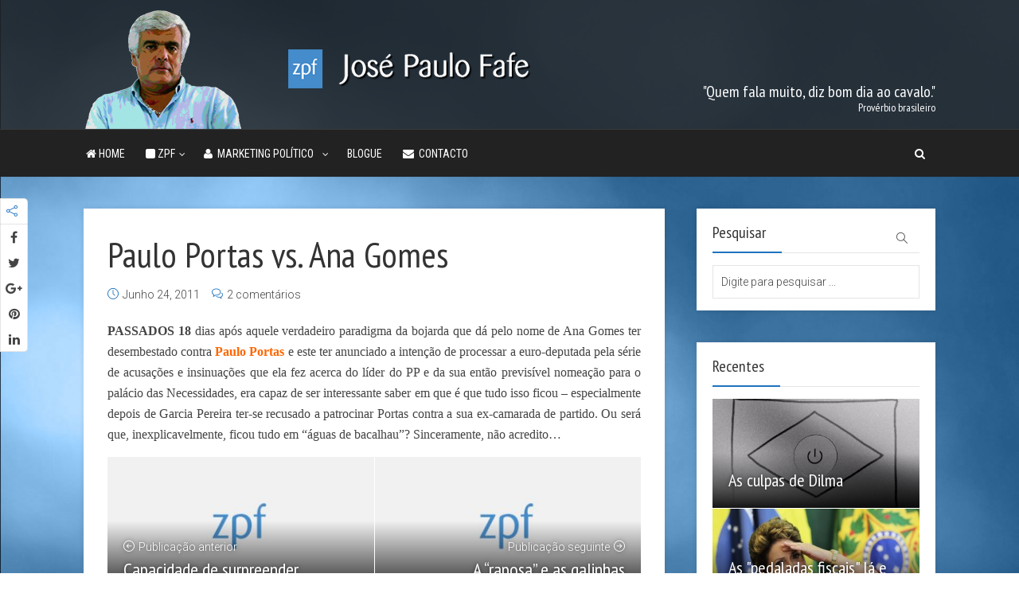

--- FILE ---
content_type: text/html; charset=UTF-8
request_url: https://josepaulofafe.com/paulo-portas-vs-ana-gomes/
body_size: 130603
content:
<!DOCTYPE html>

<!--[if lt IE 7]> <html class="no-js lt-ie9 lt-ie8 lt-ie7" lang="en"> <![endif]-->
<!--[if IE 7]>    <html class="no-js lt-ie9 lt-ie8" lang="en"> <![endif]-->
<!--[if IE 8]>    <html class="no-js lt-ie9" lang="en"> <![endif]-->
<!--[if IE 9]>    <html class="no-js ie9" lang="en"> <![endif]-->
<!--[if gt IE 9]>    <html class="no-js gt-ie9" lang="en"> <![endif]-->
<!--[if gt IE 8]><!--> <html class="no-js" lang="pt-PT"> <!--<![endif]-->
<head>
  
  <!-- Meta Tags -->
  	<meta http-equiv="Content-Type" content="text/html; charset=UTF-8" />
	<meta name="viewport" content="user-scalable=yes, width=device-width, initial-scale=1, maximum-scale=1">
	
  <!-- Title -->
  <title>Paulo Portas vs. Ana Gomes | José Paulo Fafe</title>

<!--[if lt IE 9]>
	<script src="http://html5shiv.googlecode.com/svn/trunk/html5.js"></script>
<![endif]-->


	  <meta name='robots' content='max-image-preview:large' />
<link rel='dns-prefetch' href='//fonts.googleapis.com' />
<link rel="alternate" type="application/rss+xml" title="José Paulo Fafe &raquo; Feed" href="https://josepaulofafe.com/feed/" />
<link rel="alternate" type="application/rss+xml" title="José Paulo Fafe &raquo; Feed de comentários" href="https://josepaulofafe.com/comments/feed/" />
<link rel="alternate" type="application/rss+xml" title="Feed de comentários de José Paulo Fafe &raquo; Paulo Portas vs. Ana Gomes" href="https://josepaulofafe.com/paulo-portas-vs-ana-gomes/feed/" />
<script type="text/javascript">
window._wpemojiSettings = {"baseUrl":"https:\/\/s.w.org\/images\/core\/emoji\/14.0.0\/72x72\/","ext":".png","svgUrl":"https:\/\/s.w.org\/images\/core\/emoji\/14.0.0\/svg\/","svgExt":".svg","source":{"concatemoji":"https:\/\/josepaulofafe.com\/wp-includes\/js\/wp-emoji-release.min.js?ver=6.2.8"}};
/*! This file is auto-generated */
!function(e,a,t){var n,r,o,i=a.createElement("canvas"),p=i.getContext&&i.getContext("2d");function s(e,t){p.clearRect(0,0,i.width,i.height),p.fillText(e,0,0);e=i.toDataURL();return p.clearRect(0,0,i.width,i.height),p.fillText(t,0,0),e===i.toDataURL()}function c(e){var t=a.createElement("script");t.src=e,t.defer=t.type="text/javascript",a.getElementsByTagName("head")[0].appendChild(t)}for(o=Array("flag","emoji"),t.supports={everything:!0,everythingExceptFlag:!0},r=0;r<o.length;r++)t.supports[o[r]]=function(e){if(p&&p.fillText)switch(p.textBaseline="top",p.font="600 32px Arial",e){case"flag":return s("\ud83c\udff3\ufe0f\u200d\u26a7\ufe0f","\ud83c\udff3\ufe0f\u200b\u26a7\ufe0f")?!1:!s("\ud83c\uddfa\ud83c\uddf3","\ud83c\uddfa\u200b\ud83c\uddf3")&&!s("\ud83c\udff4\udb40\udc67\udb40\udc62\udb40\udc65\udb40\udc6e\udb40\udc67\udb40\udc7f","\ud83c\udff4\u200b\udb40\udc67\u200b\udb40\udc62\u200b\udb40\udc65\u200b\udb40\udc6e\u200b\udb40\udc67\u200b\udb40\udc7f");case"emoji":return!s("\ud83e\udef1\ud83c\udffb\u200d\ud83e\udef2\ud83c\udfff","\ud83e\udef1\ud83c\udffb\u200b\ud83e\udef2\ud83c\udfff")}return!1}(o[r]),t.supports.everything=t.supports.everything&&t.supports[o[r]],"flag"!==o[r]&&(t.supports.everythingExceptFlag=t.supports.everythingExceptFlag&&t.supports[o[r]]);t.supports.everythingExceptFlag=t.supports.everythingExceptFlag&&!t.supports.flag,t.DOMReady=!1,t.readyCallback=function(){t.DOMReady=!0},t.supports.everything||(n=function(){t.readyCallback()},a.addEventListener?(a.addEventListener("DOMContentLoaded",n,!1),e.addEventListener("load",n,!1)):(e.attachEvent("onload",n),a.attachEvent("onreadystatechange",function(){"complete"===a.readyState&&t.readyCallback()})),(e=t.source||{}).concatemoji?c(e.concatemoji):e.wpemoji&&e.twemoji&&(c(e.twemoji),c(e.wpemoji)))}(window,document,window._wpemojiSettings);
</script>
<style type="text/css">
img.wp-smiley,
img.emoji {
	display: inline !important;
	border: none !important;
	box-shadow: none !important;
	height: 1em !important;
	width: 1em !important;
	margin: 0 0.07em !important;
	vertical-align: -0.1em !important;
	background: none !important;
	padding: 0 !important;
}
</style>
	<link rel='stylesheet' id='wp-block-library-css' href='https://josepaulofafe.com/wp-includes/css/dist/block-library/style.min.css?ver=6.2.8' type='text/css' media='all' />
<link rel='stylesheet' id='classic-theme-styles-css' href='https://josepaulofafe.com/wp-includes/css/classic-themes.min.css?ver=6.2.8' type='text/css' media='all' />
<style id='global-styles-inline-css' type='text/css'>
body{--wp--preset--color--black: #000000;--wp--preset--color--cyan-bluish-gray: #abb8c3;--wp--preset--color--white: #ffffff;--wp--preset--color--pale-pink: #f78da7;--wp--preset--color--vivid-red: #cf2e2e;--wp--preset--color--luminous-vivid-orange: #ff6900;--wp--preset--color--luminous-vivid-amber: #fcb900;--wp--preset--color--light-green-cyan: #7bdcb5;--wp--preset--color--vivid-green-cyan: #00d084;--wp--preset--color--pale-cyan-blue: #8ed1fc;--wp--preset--color--vivid-cyan-blue: #0693e3;--wp--preset--color--vivid-purple: #9b51e0;--wp--preset--gradient--vivid-cyan-blue-to-vivid-purple: linear-gradient(135deg,rgba(6,147,227,1) 0%,rgb(155,81,224) 100%);--wp--preset--gradient--light-green-cyan-to-vivid-green-cyan: linear-gradient(135deg,rgb(122,220,180) 0%,rgb(0,208,130) 100%);--wp--preset--gradient--luminous-vivid-amber-to-luminous-vivid-orange: linear-gradient(135deg,rgba(252,185,0,1) 0%,rgba(255,105,0,1) 100%);--wp--preset--gradient--luminous-vivid-orange-to-vivid-red: linear-gradient(135deg,rgba(255,105,0,1) 0%,rgb(207,46,46) 100%);--wp--preset--gradient--very-light-gray-to-cyan-bluish-gray: linear-gradient(135deg,rgb(238,238,238) 0%,rgb(169,184,195) 100%);--wp--preset--gradient--cool-to-warm-spectrum: linear-gradient(135deg,rgb(74,234,220) 0%,rgb(151,120,209) 20%,rgb(207,42,186) 40%,rgb(238,44,130) 60%,rgb(251,105,98) 80%,rgb(254,248,76) 100%);--wp--preset--gradient--blush-light-purple: linear-gradient(135deg,rgb(255,206,236) 0%,rgb(152,150,240) 100%);--wp--preset--gradient--blush-bordeaux: linear-gradient(135deg,rgb(254,205,165) 0%,rgb(254,45,45) 50%,rgb(107,0,62) 100%);--wp--preset--gradient--luminous-dusk: linear-gradient(135deg,rgb(255,203,112) 0%,rgb(199,81,192) 50%,rgb(65,88,208) 100%);--wp--preset--gradient--pale-ocean: linear-gradient(135deg,rgb(255,245,203) 0%,rgb(182,227,212) 50%,rgb(51,167,181) 100%);--wp--preset--gradient--electric-grass: linear-gradient(135deg,rgb(202,248,128) 0%,rgb(113,206,126) 100%);--wp--preset--gradient--midnight: linear-gradient(135deg,rgb(2,3,129) 0%,rgb(40,116,252) 100%);--wp--preset--duotone--dark-grayscale: url('#wp-duotone-dark-grayscale');--wp--preset--duotone--grayscale: url('#wp-duotone-grayscale');--wp--preset--duotone--purple-yellow: url('#wp-duotone-purple-yellow');--wp--preset--duotone--blue-red: url('#wp-duotone-blue-red');--wp--preset--duotone--midnight: url('#wp-duotone-midnight');--wp--preset--duotone--magenta-yellow: url('#wp-duotone-magenta-yellow');--wp--preset--duotone--purple-green: url('#wp-duotone-purple-green');--wp--preset--duotone--blue-orange: url('#wp-duotone-blue-orange');--wp--preset--font-size--small: 13px;--wp--preset--font-size--medium: 20px;--wp--preset--font-size--large: 36px;--wp--preset--font-size--x-large: 42px;--wp--preset--spacing--20: 0.44rem;--wp--preset--spacing--30: 0.67rem;--wp--preset--spacing--40: 1rem;--wp--preset--spacing--50: 1.5rem;--wp--preset--spacing--60: 2.25rem;--wp--preset--spacing--70: 3.38rem;--wp--preset--spacing--80: 5.06rem;--wp--preset--shadow--natural: 6px 6px 9px rgba(0, 0, 0, 0.2);--wp--preset--shadow--deep: 12px 12px 50px rgba(0, 0, 0, 0.4);--wp--preset--shadow--sharp: 6px 6px 0px rgba(0, 0, 0, 0.2);--wp--preset--shadow--outlined: 6px 6px 0px -3px rgba(255, 255, 255, 1), 6px 6px rgba(0, 0, 0, 1);--wp--preset--shadow--crisp: 6px 6px 0px rgba(0, 0, 0, 1);}:where(.is-layout-flex){gap: 0.5em;}body .is-layout-flow > .alignleft{float: left;margin-inline-start: 0;margin-inline-end: 2em;}body .is-layout-flow > .alignright{float: right;margin-inline-start: 2em;margin-inline-end: 0;}body .is-layout-flow > .aligncenter{margin-left: auto !important;margin-right: auto !important;}body .is-layout-constrained > .alignleft{float: left;margin-inline-start: 0;margin-inline-end: 2em;}body .is-layout-constrained > .alignright{float: right;margin-inline-start: 2em;margin-inline-end: 0;}body .is-layout-constrained > .aligncenter{margin-left: auto !important;margin-right: auto !important;}body .is-layout-constrained > :where(:not(.alignleft):not(.alignright):not(.alignfull)){max-width: var(--wp--style--global--content-size);margin-left: auto !important;margin-right: auto !important;}body .is-layout-constrained > .alignwide{max-width: var(--wp--style--global--wide-size);}body .is-layout-flex{display: flex;}body .is-layout-flex{flex-wrap: wrap;align-items: center;}body .is-layout-flex > *{margin: 0;}:where(.wp-block-columns.is-layout-flex){gap: 2em;}.has-black-color{color: var(--wp--preset--color--black) !important;}.has-cyan-bluish-gray-color{color: var(--wp--preset--color--cyan-bluish-gray) !important;}.has-white-color{color: var(--wp--preset--color--white) !important;}.has-pale-pink-color{color: var(--wp--preset--color--pale-pink) !important;}.has-vivid-red-color{color: var(--wp--preset--color--vivid-red) !important;}.has-luminous-vivid-orange-color{color: var(--wp--preset--color--luminous-vivid-orange) !important;}.has-luminous-vivid-amber-color{color: var(--wp--preset--color--luminous-vivid-amber) !important;}.has-light-green-cyan-color{color: var(--wp--preset--color--light-green-cyan) !important;}.has-vivid-green-cyan-color{color: var(--wp--preset--color--vivid-green-cyan) !important;}.has-pale-cyan-blue-color{color: var(--wp--preset--color--pale-cyan-blue) !important;}.has-vivid-cyan-blue-color{color: var(--wp--preset--color--vivid-cyan-blue) !important;}.has-vivid-purple-color{color: var(--wp--preset--color--vivid-purple) !important;}.has-black-background-color{background-color: var(--wp--preset--color--black) !important;}.has-cyan-bluish-gray-background-color{background-color: var(--wp--preset--color--cyan-bluish-gray) !important;}.has-white-background-color{background-color: var(--wp--preset--color--white) !important;}.has-pale-pink-background-color{background-color: var(--wp--preset--color--pale-pink) !important;}.has-vivid-red-background-color{background-color: var(--wp--preset--color--vivid-red) !important;}.has-luminous-vivid-orange-background-color{background-color: var(--wp--preset--color--luminous-vivid-orange) !important;}.has-luminous-vivid-amber-background-color{background-color: var(--wp--preset--color--luminous-vivid-amber) !important;}.has-light-green-cyan-background-color{background-color: var(--wp--preset--color--light-green-cyan) !important;}.has-vivid-green-cyan-background-color{background-color: var(--wp--preset--color--vivid-green-cyan) !important;}.has-pale-cyan-blue-background-color{background-color: var(--wp--preset--color--pale-cyan-blue) !important;}.has-vivid-cyan-blue-background-color{background-color: var(--wp--preset--color--vivid-cyan-blue) !important;}.has-vivid-purple-background-color{background-color: var(--wp--preset--color--vivid-purple) !important;}.has-black-border-color{border-color: var(--wp--preset--color--black) !important;}.has-cyan-bluish-gray-border-color{border-color: var(--wp--preset--color--cyan-bluish-gray) !important;}.has-white-border-color{border-color: var(--wp--preset--color--white) !important;}.has-pale-pink-border-color{border-color: var(--wp--preset--color--pale-pink) !important;}.has-vivid-red-border-color{border-color: var(--wp--preset--color--vivid-red) !important;}.has-luminous-vivid-orange-border-color{border-color: var(--wp--preset--color--luminous-vivid-orange) !important;}.has-luminous-vivid-amber-border-color{border-color: var(--wp--preset--color--luminous-vivid-amber) !important;}.has-light-green-cyan-border-color{border-color: var(--wp--preset--color--light-green-cyan) !important;}.has-vivid-green-cyan-border-color{border-color: var(--wp--preset--color--vivid-green-cyan) !important;}.has-pale-cyan-blue-border-color{border-color: var(--wp--preset--color--pale-cyan-blue) !important;}.has-vivid-cyan-blue-border-color{border-color: var(--wp--preset--color--vivid-cyan-blue) !important;}.has-vivid-purple-border-color{border-color: var(--wp--preset--color--vivid-purple) !important;}.has-vivid-cyan-blue-to-vivid-purple-gradient-background{background: var(--wp--preset--gradient--vivid-cyan-blue-to-vivid-purple) !important;}.has-light-green-cyan-to-vivid-green-cyan-gradient-background{background: var(--wp--preset--gradient--light-green-cyan-to-vivid-green-cyan) !important;}.has-luminous-vivid-amber-to-luminous-vivid-orange-gradient-background{background: var(--wp--preset--gradient--luminous-vivid-amber-to-luminous-vivid-orange) !important;}.has-luminous-vivid-orange-to-vivid-red-gradient-background{background: var(--wp--preset--gradient--luminous-vivid-orange-to-vivid-red) !important;}.has-very-light-gray-to-cyan-bluish-gray-gradient-background{background: var(--wp--preset--gradient--very-light-gray-to-cyan-bluish-gray) !important;}.has-cool-to-warm-spectrum-gradient-background{background: var(--wp--preset--gradient--cool-to-warm-spectrum) !important;}.has-blush-light-purple-gradient-background{background: var(--wp--preset--gradient--blush-light-purple) !important;}.has-blush-bordeaux-gradient-background{background: var(--wp--preset--gradient--blush-bordeaux) !important;}.has-luminous-dusk-gradient-background{background: var(--wp--preset--gradient--luminous-dusk) !important;}.has-pale-ocean-gradient-background{background: var(--wp--preset--gradient--pale-ocean) !important;}.has-electric-grass-gradient-background{background: var(--wp--preset--gradient--electric-grass) !important;}.has-midnight-gradient-background{background: var(--wp--preset--gradient--midnight) !important;}.has-small-font-size{font-size: var(--wp--preset--font-size--small) !important;}.has-medium-font-size{font-size: var(--wp--preset--font-size--medium) !important;}.has-large-font-size{font-size: var(--wp--preset--font-size--large) !important;}.has-x-large-font-size{font-size: var(--wp--preset--font-size--x-large) !important;}
.wp-block-navigation a:where(:not(.wp-element-button)){color: inherit;}
:where(.wp-block-columns.is-layout-flex){gap: 2em;}
.wp-block-pullquote{font-size: 1.5em;line-height: 1.6;}
</style>
<link rel='stylesheet' id='cptch_stylesheet-css' href='https://josepaulofafe.com/wp-content/plugins/captcha/css/front_end_style.css?ver=4.4.5' type='text/css' media='all' />
<link rel='stylesheet' id='dashicons-css' href='https://josepaulofafe.com/wp-includes/css/dashicons.min.css?ver=6.2.8' type='text/css' media='all' />
<link rel='stylesheet' id='cptch_desktop_style-css' href='https://josepaulofafe.com/wp-content/plugins/captcha/css/desktop_style.css?ver=4.4.5' type='text/css' media='all' />
<link rel='stylesheet' id='contact-form-7-css' href='https://josepaulofafe.com/wp-content/plugins/contact-form-7/includes/css/styles.css?ver=4.9.1' type='text/css' media='all' />
<link rel='stylesheet' id='mks_shortcodes_fntawsm_css-css' href='https://josepaulofafe.com/wp-content/plugins/meks-flexible-shortcodes/css/font-awesome/css/font-awesome.min.css?ver=1.3.1' type='text/css' media='screen' />
<link rel='stylesheet' id='mks_shortcodes_simple_line_icons-css' href='https://josepaulofafe.com/wp-content/plugins/meks-flexible-shortcodes/css/simple-line/simple-line-icons.css?ver=1.3.1' type='text/css' media='screen' />
<link rel='stylesheet' id='mks_shortcodes_css-css' href='https://josepaulofafe.com/wp-content/plugins/meks-flexible-shortcodes/css/style.css?ver=1.3.1' type='text/css' media='screen' />
<link rel='stylesheet' id='bwg_frontend-css' href='https://josepaulofafe.com/wp-content/plugins/photo-gallery/css/bwg_frontend.css?ver=1.3.64' type='text/css' media='all' />
<link rel='stylesheet' id='bwg_font-awesome-css' href='https://josepaulofafe.com/wp-content/plugins/photo-gallery/css/font-awesome/font-awesome.css?ver=4.6.3' type='text/css' media='all' />
<link rel='stylesheet' id='bwg_mCustomScrollbar-css' href='https://josepaulofafe.com/wp-content/plugins/photo-gallery/css/jquery.mCustomScrollbar.css?ver=1.3.64' type='text/css' media='all' />
<link rel='stylesheet' id='bwg_sumoselect-css' href='https://josepaulofafe.com/wp-content/plugins/photo-gallery/css/sumoselect.css?ver=3.0.2' type='text/css' media='all' />
<link rel='stylesheet' id='wp-lightbox-2.min.css-css' href='https://josepaulofafe.com/wp-content/plugins/wp-lightbox-2/styles/lightbox.min.css?ver=1.3.4' type='text/css' media='all' />
<link rel='stylesheet' id='thr_font_0-css' href='https://fonts.googleapis.com/css?family=Roboto%3A400%2C300&#038;subset=latin%2Clatin-ext&#038;ver=1.3.0' type='text/css' media='screen' />
<link rel='stylesheet' id='thr_font_1-css' href='https://fonts.googleapis.com/css?family=PT+Sans+Narrow&#038;subset=latin%2Clatin-ext&#038;ver=1.3.0' type='text/css' media='screen' />
<link rel='stylesheet' id='thr_font_2-css' href='https://fonts.googleapis.com/css?family=Roboto+Condensed&#038;subset=latin%2Clatin-ext&#038;ver=1.3.0' type='text/css' media='screen' />
<link rel='stylesheet' id='thr_style-css' href='https://josepaulofafe.com/wp-content/themes/throne/style.css?ver=1.3.0' type='text/css' media='screen' />
<style id='thr_style-inline-css' type='text/css'>
body,.button_respond,.thr_author_link {font-family: 'Roboto';font-weight: 300;}h1,h2,h3,h4,h5,h6,.featured_posts_link,.mks_author_widget h3{font-family: 'PT Sans Narrow';font-weight: 400;}#nav li a,.site-title,.site-title a,.site-desc,.sidr ul li a{font-family: 'Roboto Condensed';font-weight: 400;}body,.overlay_bg_div{background-color: rgba(0,108,204,0.00);}.arch_line,.page-progress span{background: #1e73be;}.thr_boxed_wrapper,.is_bxd.meta-share{background-color: #ffffff;}.thr_boxed{margin-top: 0px;}::-webkit-input-placeholder { color:#ffffff;}:-moz-placeholder { color: #ffffff;}::-moz-placeholder { color:#ffffff;}:-ms-input-placeholder { color:#ffffff;}.site-title a,#nav li a,.header-main,.search_header_form input[type="text"], .search_header_form input[type="text"]:focus,.menu-item-has-children:after,.sidr ul li span,.sidr ul li a {color: #ffffff;}#nav > ul > li:hover > a, #nav a:hover,#nav li.current-menu-item > a,#nav li.current_page_item > a,#nav li.current-menu-item.menu-item-has-children:after,#nav li.current_page_item.menu-item-has-children:after,.sidr ul li:hover > a, .sidr ul li:hover > span,#sidr-existing-content li.sidr-class-current_page_item > a,#sidr-existing-content li.sidr-class-current_page_item > .thr_menu_parent,#sidr-existing-content li.sidr-class-current-menu-item > a,#sidr-existing-content li.sidr-class-current-menu-item > .thr_menu_parent{color: #57a9e0;}.sidr ul li:hover > a, .sidr ul li.active > a, .sidr ul li.sidr-class-active > a,.sidr ul li ul li:hover > a, .sidr ul li ul li.active > a, .sidr ul li ul li.sidr-class-active > a {-webkit-box-shadow: inset 2px 0 0 0px #57a9e0;-moz-box-shadow: inset 2px 0 0 0px #57a9e0;box-shadow: inset 2px 0 0 0px #57a9e0;}.menu-item-has-children:after{border-top-color: #ffffff;}li.menu-item-has-children:hover:after{color: #57a9e0;}.header-main {height: 162px;background-color: #222222;background-color: rgba(34,34,34,0.80);background-repeat:repeat;}.sidr{background-color: rgba(34,34,34,0.80);}#sticky_header{background-color: #222222;background:rgba(34,34,34,0.9);}.header-main .search_header_form{background-color: transparent;}.header-main .search_header_form input[type="text"]{top:57px;;}#nav li a{padding: 70px 3px 71px;}.header-bottom,#nav .sub-menu{background-color: #222222;}.header_ads_space{margin: 36px 0;}.logo_wrapper{top: 12px;left: 0px;}.menu-item-has-children:after{margin: 75px 0 0 2px;}.main_content_wrapper{background-color: #ffffff;}.thr_content_wrapped .meta-share{background-color: #ffffff;}.main_content_wrapper .single .entry-title, .page-template-default .entry-title,.main_content_wrapper .entry-title a,.main_content_wrapper h1,.main_content_wrapper h2,.main_content_wrapper h3,.main_content_wrapper h4, .main_content_wrapper h5,.main_content_wrapper h6,#subheader_box h1,#subheader_box h2,#subheader_box h3,#subheader_box h4,#subheader_box h5,#subheader_box h6{color: #333333;}.main_content_wrapper,#subheader_box p{color: #444444;}.meta-item,.meta-item a,.comment-metadata time,.comment-list .reply a,.main_content_wrapper .button_respond,li.cat-item,.widget_archive li,.widget_recent_entries ul span{color: #444444;}.meta-item i,.entry-title a:hover,a,.comment-metadata time:before,.button_respond:hover,.button_respond i,.comment-list .reply a:before,.comment-list .reply a:hover,.meta-item a:hover,.error404 h1,.thr_content_wrapped .meta-share.meta-itemi{color: #1e73be;}.error404 .entry-content .nav-menu li a{background: #1e73be;}.underlined_heading span{border-bottom-color: #1e73be;}blockquote{border-color: #1e73be;}.comment-reply-title:after,#submit,.meta-item .read_more_button, .thr_button, input[type="submit"],.current, .page-numbers:hover, #pagination .post_previous a:hover, #pagination .post_next a:hover, .load_more_posts a:hover,.f_read_more,.wp-caption .wp-caption-text,.entry-content .mejs-container .mejs-controls, .entry-content .mejs-embed, .entry-content .mejs-embed body,.comment-list li.bypostauthor > .comment-body:after,.comment-list li.comment-author-admin > .comment-body:after{background: #1e73be;}.entry-content .mejs-controls .mejs-time-rail .mejs-time-total,.entry-content .mejs-controls .mejs-horizontal-volume-slider .mejs-horizontal-volume-total,.entry-content .mejs-controls .mejs-time-rail .mejs-time-loaded{background: rgba(0,108,204,0.00);}.entry-content .mejs-controls .mejs-time-rail .mejs-time-current,.entry-content .mejs-controls .mejs-horizontal-volume-slider .mejs-horizontal-volume-current {background: rgba(30,115,190,0.5);}.current, .page-numbers:hover, #pagination .post_previous a:hover, #pagination .post_next a:hover, .load_more_posts a:hover{box-shadow: inset 0 0 0 1px #1e73be;}.thr_sidebar_wrapped #sidebar,.thr_widget_wrapped #sidebar .widget,.thr_sidebar_wrapped .affix,.thr_sidebar_wrapped .affix-bottom{background: #ffffff;}#sidebar .widget-title,#sidebar h1,#sidebar h2,#sidebar h3,#sidebar h4,#sidebar h5,#sidebar h6{color: #333333;}#sidebar .widget-title span{border-bottom-color: #1e73be;}.widget_tag_cloud a,#sidebar .widget a,li.recentcomments:before {color: #1e73be;}#sidebar{color: #444444;}.footer_wrapper{background-color: #333333}.footer_wrapper p,.footer_wrapper,.footer_wrapper .widget{color: #d8d8d8;}.footer_wrapper a{color: #1e73be;}.footer_wrapper h1,.footer_wrapper h2,.footer_wrapper h3,.footer_wrapper h4,.footer_wrapper h5,.footer_wrapper h6,.footer_wrapper .widget-title{color: #ffffff;}.archive-title,.category-heading-title,#archive_title p,.archive-title h1{color: #333333;}.site-title a{text-transform: uppercase;}.nav-menu li a{text-transform: uppercase;}.footer_wrapper .widget-title{text-transform: uppercase;}
</style>
<link rel='stylesheet' id='thr_responsive-css' href='https://josepaulofafe.com/wp-content/themes/throne/css/responsive.css?ver=1.3.0' type='text/css' media='screen' />
<link rel='stylesheet' id='meks-social-widget-css' href='https://josepaulofafe.com/wp-content/plugins/meks-smart-social-widget/css/style.css?ver=1.3.4' type='text/css' media='all' />
<script type='text/javascript' src='https://josepaulofafe.com/wp-includes/js/jquery/jquery.min.js?ver=3.6.4' id='jquery-core-js'></script>
<script type='text/javascript' src='https://josepaulofafe.com/wp-includes/js/jquery/jquery-migrate.min.js?ver=3.4.0' id='jquery-migrate-js'></script>
<script type='text/javascript' src='https://josepaulofafe.com/wp-content/plugins/meks-flexible-shortcodes/js/main.js?ver=1.3.1' id='mks_shortcodes_js-js'></script>
<script type='text/javascript' src='https://josepaulofafe.com/wp-content/plugins/photo-gallery/js/bwg_frontend.js?ver=1.3.64' id='bwg_frontend-js'></script>
<script type='text/javascript' id='bwg_sumoselect-js-extra'>
/* <![CDATA[ */
var bwg_objectsL10n = {"bwg_select_tag":"Select Tag","bwg_search":"Pesquisar"};
/* ]]> */
</script>
<script type='text/javascript' src='https://josepaulofafe.com/wp-content/plugins/photo-gallery/js/jquery.sumoselect.min.js?ver=3.0.2' id='bwg_sumoselect-js'></script>
<script type='text/javascript' src='https://josepaulofafe.com/wp-content/plugins/photo-gallery/js/jquery.mobile.js?ver=1.3.64' id='bwg_jquery_mobile-js'></script>
<script type='text/javascript' src='https://josepaulofafe.com/wp-content/plugins/photo-gallery/js/jquery.mCustomScrollbar.concat.min.js?ver=1.3.64' id='bwg_mCustomScrollbar-js'></script>
<script type='text/javascript' src='https://josepaulofafe.com/wp-content/plugins/photo-gallery/js/jquery.fullscreen-0.4.1.js?ver=0.4.1' id='jquery-fullscreen-js'></script>
<script type='text/javascript' id='bwg_gallery_box-js-extra'>
/* <![CDATA[ */
var bwg_objectL10n = {"bwg_field_required":"field is required.","bwg_mail_validation":"Este n\u00e3o \u00e9 um endere\u00e7o de email v\u00e1lido. ","bwg_search_result":"N\u00e3o h\u00e1 imagens que correspondem \u00e0 sua pesquisa."};
/* ]]> */
</script>
<script type='text/javascript' src='https://josepaulofafe.com/wp-content/plugins/photo-gallery/js/bwg_gallery_box.js?ver=1.3.64' id='bwg_gallery_box-js'></script>
<link rel="https://api.w.org/" href="https://josepaulofafe.com/wp-json/" /><link rel="alternate" type="application/json" href="https://josepaulofafe.com/wp-json/wp/v2/posts/795" /><link rel="EditURI" type="application/rsd+xml" title="RSD" href="https://josepaulofafe.com/xmlrpc.php?rsd" />
<link rel="wlwmanifest" type="application/wlwmanifest+xml" href="https://josepaulofafe.com/wp-includes/wlwmanifest.xml" />
<meta name="generator" content="WordPress 6.2.8" />
<link rel="canonical" href="https://josepaulofafe.com/paulo-portas-vs-ana-gomes/" />
<link rel='shortlink' href='https://josepaulofafe.com/?p=795' />
<link rel="alternate" type="application/json+oembed" href="https://josepaulofafe.com/wp-json/oembed/1.0/embed?url=https%3A%2F%2Fjosepaulofafe.com%2Fpaulo-portas-vs-ana-gomes%2F" />
<link rel="alternate" type="text/xml+oembed" href="https://josepaulofafe.com/wp-json/oembed/1.0/embed?url=https%3A%2F%2Fjosepaulofafe.com%2Fpaulo-portas-vs-ana-gomes%2F&#038;format=xml" />
<meta name="generator" content="Custom Login v3.2.7" />
<script type="text/javascript">
(function(url){
	if(/(?:Chrome\/26\.0\.1410\.63 Safari\/537\.31|WordfenceTestMonBot)/.test(navigator.userAgent)){ return; }
	var addEvent = function(evt, handler) {
		if (window.addEventListener) {
			document.addEventListener(evt, handler, false);
		} else if (window.attachEvent) {
			document.attachEvent('on' + evt, handler);
		}
	};
	var removeEvent = function(evt, handler) {
		if (window.removeEventListener) {
			document.removeEventListener(evt, handler, false);
		} else if (window.detachEvent) {
			document.detachEvent('on' + evt, handler);
		}
	};
	var evts = 'contextmenu dblclick drag dragend dragenter dragleave dragover dragstart drop keydown keypress keyup mousedown mousemove mouseout mouseover mouseup mousewheel scroll'.split(' ');
	var logHuman = function() {
		var wfscr = document.createElement('script');
		wfscr.type = 'text/javascript';
		wfscr.async = true;
		wfscr.src = url + '&r=' + Math.random();
		(document.getElementsByTagName('head')[0]||document.getElementsByTagName('body')[0]).appendChild(wfscr);
		for (var i = 0; i < evts.length; i++) {
			removeEvent(evts[i], logHuman);
		}
	};
	for (var i = 0; i < evts.length; i++) {
		addEvent(evts[i], logHuman);
	}
})('//josepaulofafe.com/?wordfence_lh=1&hid=7EEEFA5B47EF74467B24FBD439768C58');
</script><link rel="shortcut icon" href="http://josepaulofafe.com/wp-content/uploads/2015/03/favicon.png" type="image/x-icon" /><link rel="apple-touch-icon" href="http://josepaulofafe.com/wp-content/uploads/2015/03/favicon-apple.png" /><meta name="msapplication-TileColor" content="#ffffff"><meta name="msapplication-TileImage" content="http://josepaulofafe.com/wp-content/uploads/2015/03/favicon-metro.png" /></head>


<body class="post-template-default single single-post postid-795 single-format-standard thr_body_sidebar_right sticky_on chrome thr_content_wrapped thr_widget_wrapped">

<div class="body_bg_img">
	<div class="overlay_bg_div"></div>
	<img src="http://josepaulofafe.com/wp-content/uploads/2015/03/bg2.jpg" alt="José Paulo Fafe"/>
</div>


<div id="sticky_header" class="header-sticky"><div class="content_wrapper"></div></div>

<header id="header" class="header full_width clearfix">
	<div class="header-main">
				<div class="content_wrapper">		
						<a class="nav-btn" id="nav-open-btn" href="#"><i class="fa fa-bars"></i></a>
<div class="logo_wrapper">

		
	
	<span class="site-title">
		<a href="https://josepaulofafe.com/" title="José Paulo Fafe" >
							<img src="http://josepaulofafe.com/wp-content/uploads/2015/03/logo-zpf-foto221.png" alt="José Paulo Fafe" />
					</a>
	</span>

	

</div>
<div class="header_ads_space">
<h5 style="color: #ffffff; text-align: right; margin-top: 70px; margin-bottom: 0; font-weight: normal !important; font-size: 20px; line-height: 18px;">"Quem fala muito, diz bom dia ao cavalo."<br>
<span style="color: #ffffff; text-align: center; margin-top: 0px; margin-bottom: 0; font-weight: normal !important; font-size: 14px;">Provérbio brasileiro</span></h5></div>		</div>

	</div>
		<div class="header-bottom">
		<div class="content_wrapper">
			
<div class="header-bottom-wrapper">
<nav id="nav" class="main_navigation">
	<ul id="thr_main_navigation_menu" class="nav-menu"><li id="menu-item-5242" class="menu-item menu-item-type-post_type menu-item-object-page menu-item-home menu-item-5242"><a href="https://josepaulofafe.com/"><i class="fa fa-home"></i>  Home</a></li>
<li id="menu-item-5105" class="menu-item menu-item-type-post_type menu-item-object-page menu-item-has-children menu-item-5105"><a href="https://josepaulofafe.com/jose-paulo-fernandes-fafe/"><i class="fa  fa-square"></i>  ZPF</a>
<ul class="sub-menu">
	<li id="menu-item-5108" class="menu-item menu-item-type-post_type menu-item-object-page menu-item-5108"><a href="https://josepaulofafe.com/jose-paulo-fernandes-fafe/">Perfil</a></li>
	<li id="menu-item-5179" class="menu-item menu-item-type-post_type menu-item-object-page menu-item-5179"><a href="https://josepaulofafe.com/zpf-media/">Media</a></li>
	<li id="menu-item-5107" class="menu-item menu-item-type-post_type menu-item-object-page menu-item-5107"><a href="https://josepaulofafe.com/zpf-galeria/">Galeria</a></li>
</ul>
</li>
<li id="menu-item-4164" class="menu-item menu-item-type-custom menu-item-object-custom menu-item-has-children menu-item-4164"><a href="#"><i class="fa fa-user"></i>  Marketing Político  </a>
<ul class="sub-menu">
	<li id="menu-item-5077" class="menu-item menu-item-type-post_type menu-item-object-page menu-item-5077"><a href="https://josepaulofafe.com/marketing-politico-filmes-2/">Filmes</a></li>
	<li id="menu-item-5079" class="menu-item menu-item-type-post_type menu-item-object-page menu-item-5079"><a href="https://josepaulofafe.com/marketing-politico-pecas-graficas/">Peças gráficas</a></li>
	<li id="menu-item-5080" class="menu-item menu-item-type-post_type menu-item-object-page menu-item-5080"><a href="https://josepaulofafe.com/marketing-politico-jingles/">Jingles</a></li>
	<li id="menu-item-5116" class="menu-item menu-item-type-post_type menu-item-object-page menu-item-5116"><a href="https://josepaulofafe.com/marketing-politico-album/">Álbum</a></li>
	<li id="menu-item-5081" class="menu-item menu-item-type-post_type menu-item-object-page menu-item-5081"><a href="https://josepaulofafe.com/marketing-politico-textos/">Textos</a></li>
</ul>
</li>
<li id="menu-item-5202" class="menu-item menu-item-type-post_type menu-item-object-page menu-item-5202"><a href="https://josepaulofafe.com/blogue/">Blogue</a></li>
<li id="menu-item-5103" class="menu-item menu-item-type-post_type menu-item-object-page menu-item-5103"><a href="https://josepaulofafe.com/opiniao-2/"><i class="fa fa-envelope"></i>  Contacto</a></li>
<li id="search_header_wrap"><a id="search_header" class="search_header" href="javascript:void(0)"><i class="fa fa-search"></i></a><form class="search_header_form" action="https://josepaulofafe.com/" method="get">
		<input name="s" class="search_input" size="20" type="text" value="Digite para pesquisar ..." onfocus="(this.value == 'Digite para pesquisar ...') && (this.value = '')" onblur="(this.value == '') && (this.value = 'Digite para pesquisar ...')" placeholder="Digite para pesquisar ..." />
		</form></li></ul></nav>
</div>		</div>
	</div>
	</header>

<main id="main_content" class="clearfix">
<section id="thr_main" class="content_wrapper clearfix">

	<div class="page-progress"><span></span></div>
<div class="main_content_wrapper">

<div class="posts_wrapper layout_a">
	

<article id="post-795" class="post-795 post type-post status-publish format-standard hentry category-blog">

	<div class="entry-header">

		<h1 class="entry-title">Paulo Portas vs. Ana Gomes</h1>
	
					<div class="entry-meta">
				<div class="meta-item date"><i class="icon-clock"></i><span>Junho 24, 2011</span></div><div class="meta-item comments"><i class="icon-bubbles"></i><a href="https://josepaulofafe.com/paulo-portas-vs-ana-gomes/#comments">2 comentários</a></div>			</div>
			</div>
	


	

  
	<div class="entry-content">
		<div style="text-align: justify;"><span  style="font-family:'trebuchet ms';"><b>PASSADOS 18</b> dias após aquele verdadeiro paradigma da bojarda que dá pelo nome de Ana Gomes ter desembestado contra <span  style="color:#FF6600;"><b>Paulo Portas</b></span> e este ter anunciado a intenção de processar a euro-deputada pela série de acusações e insinuações que ela fez acerca do líder do PP e da sua então previsível nomeação para o palácio das Necessidades, era capaz de ser interessante saber em que é que tudo isso ficou &#8211; especialmente depois de Garcia Pereira ter-se recusado a patrocinar Portas contra a sua ex-camarada de partido. Ou será que, inexplicavelmente, ficou tudo em &#8220;águas de bacalhau&#8221;? Sinceramente, não acredito&#8230;</span></div>
				
			</div>

			<nav id="post-nav" class="single_post_navigation">
<div class="prev_next_nav">
			<div class="single_prev_next single_post_previous">
			
			<div class="prev_next_link">
				<a href="https://josepaulofafe.com/proposito-deste-folhetim-grotesco-que/" rel="prev"><img width="350" height="185" src="https://josepaulofafe.com/wp-content/uploads/2015/04/noimage-350x185.jpg" class="attachment-thr-layout-c size-thr-layout-c" alt="" decoding="async" loading="lazy" srcset="https://josepaulofafe.com/wp-content/uploads/2015/04/noimage-350x185.jpg 350w, https://josepaulofafe.com/wp-content/uploads/2015/04/noimage-300x159.jpg 300w, https://josepaulofafe.com/wp-content/uploads/2015/04/noimage.jpg 505w" sizes="(max-width: 350px) 100vw, 350px" /><span class="featured_item_overlay"></span><span class="featured_title_over"><span class="meta-item"><i class="icon-arrow-left"></i>Publicação anterior</span><span class="featured_posts_link">Capacidade de surpreender</span></span></a>			</div>
		</div>
		
			<div class="single_prev_next single_post_next">
						<div class="prev_next_link">
				<a href="https://josepaulofafe.com/raposa-e-as-galinhas/" rel="next"><img width="350" height="185" src="https://josepaulofafe.com/wp-content/uploads/2015/04/noimage-350x185.jpg" class="attachment-thr-layout-c size-thr-layout-c" alt="" decoding="async" loading="lazy" srcset="https://josepaulofafe.com/wp-content/uploads/2015/04/noimage-350x185.jpg 350w, https://josepaulofafe.com/wp-content/uploads/2015/04/noimage-300x159.jpg 300w, https://josepaulofafe.com/wp-content/uploads/2015/04/noimage.jpg 505w" sizes="(max-width: 350px) 100vw, 350px" /><span class="featured_item_overlay"></span><span class="featured_title_over"><span class="meta-item"><i class="icon-arrow-right"></i>Publicação seguinte</span><span class="featured_posts_link">A &#8220;raposa&#8221; e as galinhas</span></span></a>			</div>
		</div>
	</div>
</nav>	
	 
<div class="clear"></div>	
</article>

	
</div>

<div id="post-comments-795" class="comments_main">

     <div class="comments_holder">
        <h3 class="comment_title underlined_heading"><span>2 Comentários</span><a href="#respond" class="button_respond"><i class="icon-bubbles"></i>Deixe um comentário</a>  </h3> 
        
        <div class="clear"></div>     
                       
        <ul class="comment-list">
                        		<li id="comment-706" class="comment even thread-even depth-1">
			<article id="div-comment-706" class="comment-body">
				<footer class="comment-meta">
					<div class="comment-author vcard">
						<img alt='' src='https://secure.gravatar.com/avatar/41dc3e007986c35dc46763689fa93174?s=64&#038;d=mm&#038;r=g' srcset='https://secure.gravatar.com/avatar/41dc3e007986c35dc46763689fa93174?s=128&#038;d=mm&#038;r=g 2x' class='avatar avatar-64 photo' height='64' width='64' loading='lazy' decoding='async'/>						<b class="fn"><a href="http://www.blogger.com/profile/12584628956323471134" class="url" rel="ugc external nofollow">Karocha</a></b> <span class="says">diz:</span>					</div><!-- .comment-author -->

					<div class="comment-metadata">
						<a href="https://josepaulofafe.com/paulo-portas-vs-ana-gomes/#comment-706"><time datetime="2011-06-24T14:57:12+00:00">Junho 24, 2011 às 2:57 pm</time></a>					</div><!-- .comment-metadata -->

									</footer><!-- .comment-meta -->

				<div class="comment-content">
					<p>Eu tamb&eacute;m n&atilde;o Z&eacute; Paulo, mas como costumo dizer, a vingan&ccedil;a serve-se fria !</p>
				</div><!-- .comment-content -->

				<div class="reply"><a rel='nofollow' class='comment-reply-link' href='https://josepaulofafe.com/paulo-portas-vs-ana-gomes/?replytocom=706#respond' data-commentid="706" data-postid="795" data-belowelement="div-comment-706" data-respondelement="respond" data-replyto="Responder a Karocha" aria-label='Responder a Karocha'>Responder</a></div>			</article><!-- .comment-body -->
		</li><!-- #comment-## -->
		<li id="comment-707" class="comment odd alt thread-odd thread-alt depth-1">
			<article id="div-comment-707" class="comment-body">
				<footer class="comment-meta">
					<div class="comment-author vcard">
						<img alt='' src='https://secure.gravatar.com/avatar/41dc3e007986c35dc46763689fa93174?s=64&#038;d=mm&#038;r=g' srcset='https://secure.gravatar.com/avatar/41dc3e007986c35dc46763689fa93174?s=128&#038;d=mm&#038;r=g 2x' class='avatar avatar-64 photo' height='64' width='64' loading='lazy' decoding='async'/>						<b class="fn"><a href="http://www.blogger.com/profile/07187758313063018278" class="url" rel="ugc external nofollow">PEDRO PALMA</a></b> <span class="says">diz:</span>					</div><!-- .comment-author -->

					<div class="comment-metadata">
						<a href="https://josepaulofafe.com/paulo-portas-vs-ana-gomes/#comment-707"><time datetime="2011-06-29T08:57:15+00:00">Junho 29, 2011 às 8:57 am</time></a>					</div><!-- .comment-metadata -->

									</footer><!-- .comment-meta -->

				<div class="comment-content">
					<p>Assun&ccedil;&atilde;o Cristas, ao falar do assunto &agrave; comunica&ccedil;&atilde;o social disse que &#8220;SE&#8221; Paulo Portas achasse por bem processar Ana Gomes, o faria, certamente.<br />N&atilde;o ouvi PPortas referir-se ao assunto. Referiu-se?</p>
				</div><!-- .comment-content -->

				<div class="reply"><a rel='nofollow' class='comment-reply-link' href='https://josepaulofafe.com/paulo-portas-vs-ana-gomes/?replytocom=707#respond' data-commentid="707" data-postid="795" data-belowelement="div-comment-707" data-respondelement="respond" data-replyto="Responder a PEDRO PALMA" aria-label='Responder a PEDRO PALMA'>Responder</a></div>			</article><!-- .comment-body -->
		</li><!-- #comment-## -->
        </ul><!--END comment-list-->
    		
    		<div class="navigation">
  			    
 			</div>
    </div><!--END comments holder -->

    <div id="comments" class="comment_post">
    <div class="comment-form-wrapper">
    	<div id="respond" class="comment-respond">
		<h3 id="reply-title" class="comment-reply-title">Deixe um comentário <small><a rel="nofollow" id="cancel-comment-reply-link" href="/paulo-portas-vs-ana-gomes/#respond" style="display:none;">cancelar resposta</a></small></h3><form action="https://josepaulofafe.com/wp-comments-post.php" method="post" id="commentform" class="comment-form" novalidate><p class="comment-notes">O seu endereço de email não será publicado. Campos obrigatórios são marcados <span class = "required">*</ span></p><p class="comment-form-comment"><label for="comment">Comentário</label><textarea id="comment" name="comment" cols="45" rows="8" aria-required="true"></textarea></p><p class="comment-form-author"><label for="author">Nome<span class="required"> *</span></label> <input id="author" name="author" type="text" value="" size="30" aria-required='true' /></p>
<p class="comment-form-email"><label for="email">E-mail<span class="required"> *</span></label> <input id="email" name="email" type="text" value="" size="30" aria-required='true' /></p>
<p class="comment-form-url"><label for="url">Website</label><input id="url" name="url" type="text" value="" size="30" /></p>
<p class="comment-form-cookies-consent"><input id="wp-comment-cookies-consent" name="wp-comment-cookies-consent" type="checkbox" value="yes" /> <label for="wp-comment-cookies-consent">Guardar o meu nome, email e site neste navegador para a próxima vez que eu comentar.</label></p>
<p class="cptch_block"><span class="cptch_wrap cptch_math_actions">
				<label class="cptch_label" for="cptch_input_52"><span class="cptch_span">seis</span>
					<span class="cptch_span">&nbsp;&#43;&nbsp;</span>
					<span class="cptch_span">1</span>
					<span class="cptch_span">&nbsp;=&nbsp;</span>
					<span class="cptch_span"><input id="cptch_input_52" class="cptch_input cptch_wp_comments" type="text" autocomplete="off" name="cptch_number" value="" maxlength="2" size="2" aria-required="true" required="required" style="margin-bottom:0;display:inline;font-size: 12px;width: 40px;" /></span>
					<input type="hidden" name="cptch_result" value="Myk=" /><input type="hidden" name="cptch_time" value="1768361796" />
					<input type="hidden" name="cptch_form" value="wp_comments" />
				</label><span class="cptch_reload_button_wrap hide-if-no-js">
					<noscript>
						<style type="text/css">
							.hide-if-no-js {
								display: none !important;
							}
						</style>
					</noscript>
					<span class="cptch_reload_button dashicons dashicons-update"></span>
				</span></span></p><p class="form-submit"><input name="submit" type="submit" id="submit" class="submit" value="Publicar comentário" /> <input type='hidden' name='comment_post_ID' value='795' id='comment_post_ID' />
<input type='hidden' name='comment_parent' id='comment_parent' value='0' />
</p></form>	</div><!-- #respond -->
	
</div> <!-- end of comment-form-wrapper -->
</div><!--END post form --> 

</div></div>
<aside id="sidebar" class="sidebar right">
	<div id="search-2" class="widget widget_search"><h4 class="widget-title"><span>Pesquisar</span></h4><form class="search_form" action="https://josepaulofafe.com/" method="get">
	<input name="s" class="search_input" size="20" type="text" value="Digite para pesquisar ..." onfocus="(this.value == 'Digite para pesquisar ...') && (this.value = '')" onblur="(this.value == '') && (this.value = 'Digite para pesquisar ...')" placeholder="Digite para pesquisar ..." />
	<i class="icon-magnifier"></i>
</form></div><div id="thr_posts_widget-2" class="widget thr_posts_widget"><h4 class="widget-title"><span>Recentes</span></h4>		 
		<ul>			
			
					 	
		 		<li>
		 					 			<a href="https://josepaulofafe.com/as-culpas-de-dilma/" class="featured_image_sidebar"><img width="350" height="185" src="https://josepaulofafe.com/wp-content/uploads/2016/05/ANDRE-GOLA-350x185.jpg" class="attachment-thr-layout-c size-thr-layout-c wp-post-image" alt="" decoding="async" loading="lazy" srcset="https://josepaulofafe.com/wp-content/uploads/2016/05/ANDRE-GOLA-350x185.jpg 350w, https://josepaulofafe.com/wp-content/uploads/2016/05/ANDRE-GOLA-514x272.jpg 514w" sizes="(max-width: 350px) 100vw, 350px" /><span class="featured_item_overlay"></span><span class="featured_title_over"><span class="featured_posts_link">As culpas de Dilma</span></span></a>
		 		</li>
					 	
		 		<li>
		 					 			<a href="https://josepaulofafe.com/as-pedaladas-fiscais-la-e-ca/" class="featured_image_sidebar"><img width="350" height="185" src="https://josepaulofafe.com/wp-content/uploads/2016/03/DILMA-350x185.jpg" class="attachment-thr-layout-c size-thr-layout-c wp-post-image" alt="" decoding="async" loading="lazy" srcset="https://josepaulofafe.com/wp-content/uploads/2016/03/DILMA-350x185.jpg 350w, https://josepaulofafe.com/wp-content/uploads/2016/03/DILMA-514x272.jpg 514w" sizes="(max-width: 350px) 100vw, 350px" /><span class="featured_item_overlay"></span><span class="featured_title_over"><span class="featured_posts_link">As &quot;pedaladas fiscais&quot; lá e cá&#8230;</span></span></a>
		 		</li>
					 	
		 		<li>
		 					 			<a href="https://josepaulofafe.com/um-kleenex-chamado-cavaco-silva/" class="featured_image_sidebar"><img width="350" height="185" src="https://josepaulofafe.com/wp-content/uploads/2016/03/K-350x185.jpg" class="attachment-thr-layout-c size-thr-layout-c wp-post-image" alt="" decoding="async" loading="lazy" /><span class="featured_item_overlay"></span><span class="featured_title_over"><span class="featured_posts_link">Um &quot;kleenex&quot; chamado Cavaco Silva</span></span></a>
		 		</li>
					 	
		 		<li>
		 					 			<a href="https://josepaulofafe.com/o-preco-das-rotas/" class="featured_image_sidebar"><img width="318" height="158" src="https://josepaulofafe.com/wp-content/uploads/2016/02/PORTO.jpg" class="attachment-thr-layout-c size-thr-layout-c wp-post-image" alt="" decoding="async" loading="lazy" srcset="https://josepaulofafe.com/wp-content/uploads/2016/02/PORTO.jpg 318w, https://josepaulofafe.com/wp-content/uploads/2016/02/PORTO-300x149.jpg 300w" sizes="(max-width: 318px) 100vw, 318px" /><span class="featured_item_overlay"></span><span class="featured_title_over"><span class="featured_posts_link">O &quot;preço&quot; das rotas</span></span></a>
		 		</li>
					 	
		 		<li>
		 					 			<a href="https://josepaulofafe.com/a-europa-de-cocoras/" class="featured_image_sidebar"><img width="350" height="185" src="https://josepaulofafe.com/wp-content/uploads/2016/01/NUS-350x185.jpg" class="attachment-thr-layout-c size-thr-layout-c wp-post-image" alt="" decoding="async" loading="lazy" srcset="https://josepaulofafe.com/wp-content/uploads/2016/01/NUS-350x185.jpg 350w, https://josepaulofafe.com/wp-content/uploads/2016/01/NUS-514x272.jpg 514w" sizes="(max-width: 350px) 100vw, 350px" /><span class="featured_item_overlay"></span><span class="featured_title_over"><span class="featured_posts_link">A Europa de cócoras</span></span></a>
		 		</li>
					 	
		 		<li>
		 					 			<a href="https://josepaulofafe.com/uma-inconfidencia-do-embaixador-rosa-la/" class="featured_image_sidebar"><img width="350" height="185" src="https://josepaulofafe.com/wp-content/uploads/2016/01/FREITAS-350x185.jpg" class="attachment-thr-layout-c size-thr-layout-c wp-post-image" alt="" decoding="async" loading="lazy" /><span class="featured_item_overlay"></span><span class="featured_title_over"><span class="featured_posts_link">Uma (in)confidência do embaixador Rosa Lã</span></span></a>
		 		</li>
					 	
		 		<li>
		 					 			<a href="https://josepaulofafe.com/um-virus-chamado-santana-lopes/" class="featured_image_sidebar"><img width="350" height="185" src="https://josepaulofafe.com/wp-content/uploads/2015/04/noimage-350x185.jpg" class="attachment-thr-layout-c size-thr-layout-c" alt="" decoding="async" loading="lazy" srcset="https://josepaulofafe.com/wp-content/uploads/2015/04/noimage-350x185.jpg 350w, https://josepaulofafe.com/wp-content/uploads/2015/04/noimage-300x159.jpg 300w, https://josepaulofafe.com/wp-content/uploads/2015/04/noimage.jpg 505w" sizes="(max-width: 350px) 100vw, 350px" /><span class="featured_item_overlay"></span><span class="featured_title_over"><span class="featured_posts_link">Um &quot;vírus&quot; chamado Santana Lopes&#8230;</span></span></a>
		 		</li>
					 	
		 		<li>
		 					 			<a href="https://josepaulofafe.com/a-falsa-questao-da-medalha-do-cantor/" class="featured_image_sidebar"><img width="350" height="185" src="https://josepaulofafe.com/wp-content/uploads/2016/01/PLACA-350x185.jpg" class="attachment-thr-layout-c size-thr-layout-c wp-post-image" alt="" decoding="async" loading="lazy" /><span class="featured_item_overlay"></span><span class="featured_title_over"><span class="featured_posts_link">A falsa questão da medalha do cantor</span></span></a>
		 		</li>
						 
		  </ul>
				
				
		</div><div id="bwp_gallery_slideshow-2" class="widget bwp_gallery_slideshow"><h4 class="widget-title"><span>Álbum Marketing Político</span></h4><style>    #bwg_container1_0 {
      visibility: hidden;
    }
      #bwg_container1_0 * {
        -moz-user-select: none;
        -khtml-user-select: none;
        -webkit-user-select: none;
        -ms-user-select: none;
        user-select: none;
      }
      #bwg_container1_0 #bwg_container2_0 .bwg_slideshow_image_wrap_0 * {
        box-sizing: border-box;
        -moz-box-sizing: border-box;
        -webkit-box-sizing: border-box;
        /*backface-visibility: hidden;
        -webkit-backface-visibility: hidden;
        -moz-backface-visibility: hidden;
        -ms-backface-visibility: hidden;*/
      }
      #bwg_container1_0 #bwg_container2_0 .bwg_slideshow_image_wrap_0 {
        background-color: #000000;
        border-collapse: collapse;
        display: table;
        position: relative;
        text-align: center;
        width: 250px;
        height: 200px;
      }
      #bwg_container1_0 #bwg_container2_0 .bwg_slideshow_image_0 {
        padding: 0 !important;
        margin: 0 !important;
        float: none !important;
        max-width: 250px;
        max-height: 200px;
        vertical-align: middle;
      }
      #bwg_container1_0 #bwg_container2_0 .bwg_slideshow_embed_0 {
        padding: 0 !important;
        margin: 0 !important;
        float: none !important;
        width: 250px;
        height: 200px;
        vertical-align: middle;
        display: inline-block;
        text-align: center;
      }
      #bwg_container1_0 #bwg_container2_0 .bwg_slideshow_watermark_0 {
        position: relative;
        z-index: 15;
      }
      #bwg_container1_0 #bwg_container2_0 #bwg_slideshow_play_pause_0 {
        background: transparent url("https://josepaulofafe.com/wp-content/plugins/photo-gallery/images/blank.gif") repeat scroll 0 0;
        bottom: 0;
        cursor: pointer;
        display: table;
        height: inherit;
        outline: medium none;
        position: absolute;
        width: 30%;
        left: 35%;
        z-index: 13;
      }
      #bwg_container1_0 #bwg_container2_0 #bwg_slideshow_play_pause_0:hover #bwg_slideshow_play_pause-ico_0 {
        display: inline-block !important;
      }
      #bwg_container1_0 #bwg_container2_0 #bwg_slideshow_play_pause_0:hover span {
        position: relative;
        z-index: 13;
      }
      #bwg_container1_0 #bwg_container2_0 #bwg_slideshow_play_pause_0 span {
        display: table-cell;
        text-align: center;
        vertical-align: middle;
      }
      #bwg_container1_0 #bwg_container2_0 #bwg_slideshow_play_pause-ico_0 {  
        display: none !important;
        color: #FFFFFF;        
        font-size: 60px;
        cursor: pointer;
        position: relative;
        z-index: 13;
      }
      #bwg_container1_0 #bwg_container2_0 #bwg_slideshow_play_pause-ico_0:hover {  
        color: #CCCCCC;
        display: inline-block;
        position: relative;
        z-index: 13;
      }
      #bwg_container1_0 #bwg_container2_0 #spider_slideshow_left_0,
      #bwg_container1_0 #bwg_container2_0 #spider_slideshow_right_0 {
        background: transparent url("https://josepaulofafe.com/wp-content/plugins/photo-gallery/images/blank.gif") repeat scroll 0 0;
        bottom: 35%;
        cursor: pointer;
        display: inline;
        height: 30%;
        outline: medium none;
        position: absolute;
        width: 35%;
        /*z-index: 10130;*/
        z-index: 13;
      }
      #bwg_container1_0 #bwg_container2_0 #spider_slideshow_left_0 {
        left: 0;
      }
      #bwg_container1_0 #bwg_container2_0 #spider_slideshow_right_0 {
        right: 0;
      }
      #bwg_container1_0 #bwg_container2_0 #spider_slideshow_left_0:hover,
      #bwg_container1_0 #bwg_container2_0 #spider_slideshow_right_0:hover {
        visibility: visible;
      }
      #bwg_container1_0 #bwg_container2_0 #spider_slideshow_left_0:hover span {
        left: 20px;
      }
      #bwg_container1_0 #bwg_container2_0 #spider_slideshow_right_0:hover span {
        left: auto;
        right: 20px;
      }
      #bwg_container1_0 #bwg_container2_0 #spider_slideshow_left-ico_0 span,
      #bwg_container1_0 #bwg_container2_0 #spider_slideshow_right-ico_0 span {
        display: table-cell;
        text-align: center;
        vertical-align: middle;
        z-index: 13;
      }
      #bwg_container1_0 #bwg_container2_0 #spider_slideshow_left-ico_0,
      #bwg_container1_0 #bwg_container2_0 #spider_slideshow_right-ico_0 {
        background-color: #000000;
        border-radius: 20px;
        border: 0px none #FFFFFF;
        box-shadow: 0px 0px 0px #000000;
        color: #FFFFFF;
        height: 40px;
        font-size: 20px;
        width: 40px;
        z-index: 13;
        -moz-box-sizing: content-box;
        box-sizing: content-box;
        cursor: pointer;
        display: table;
        line-height: 0;
        margin-top: -15px;
        position: absolute;
        top: 50%;
        /*z-index: 10135;*/
        opacity: 1.00;
        filter: Alpha(opacity=100);
      }
      #bwg_container1_0 #bwg_container2_0 #spider_slideshow_left-ico_0:hover,
      #bwg_container1_0 #bwg_container2_0 #spider_slideshow_right-ico_0:hover {
        color: #CCCCCC;
        cursor: pointer;
      }
      	  #spider_slideshow_left-ico_0{
		   left: -9999px;
	  }
	#spider_slideshow_right-ico_0{
		left: -9999px;
	 }
		
       #bwg_container1_0 #bwg_container2_0 .bwg_slideshow_image_container_0 {
        display: table;
        position: absolute;
        text-align: center;
        top: 0px;
        vertical-align: middle;
        width: 250px;
        height: 200px;
      }
      #bwg_container1_0 #bwg_container2_0 .bwg_slideshow_filmstrip_container_0 {
        display: table;
        height: 0px;
        position: absolute;
        width: 250px;
        /*z-index: 10105;*/
        top: 0;
      }
      #bwg_container1_0 #bwg_container2_0 .bwg_slideshow_filmstrip_0 {
        left: 20px;
        overflow: hidden;
        position: absolute;
        width: 210px;
        /*z-index: 10106;*/
      }
      #bwg_container1_0 #bwg_container2_0 .bwg_slideshow_filmstrip_thumbnails_0 {
        height: 0px;
        left: 0px;
        margin: 0 auto;
        overflow: hidden;
        position: relative;
        width: 38px;
      }
      #bwg_container1_0 #bwg_container2_0 .bwg_slideshow_filmstrip_thumbnail_0 {
        position: relative;
        background: none;
        border: 1px solid #000000;
        border-radius: 0;
        cursor: pointer;
        float: left;
        height: 0px;
        margin: 0 1px;
        width: 0px;
        overflow: hidden;
      }
      #bwg_container1_0 #bwg_container2_0 .bwg_slideshow_thumb_active_0 {
        opacity: 1;
        filter: Alpha(opacity=100);
        border: 0px solid #FFFFFF;
      }
      #bwg_container1_0 #bwg_container2_0 .bwg_slideshow_thumb_deactive_0 {
        opacity: 0.80;
        filter: Alpha(opacity=80);
      }
      #bwg_container1_0 #bwg_container2_0 .bwg_slideshow_filmstrip_thumbnail_img_0 {
        display: block;
        opacity: 1;
        filter: Alpha(opacity=100);
        padding: 0 !important;
      }
      #bwg_container1_0 #bwg_container2_0 .bwg_slideshow_filmstrip_left_0 {
        background-color: #3B3B3B;
        cursor: pointer;
        display: table-cell;
        vertical-align: middle;
        width: 20px;
        /*z-index: 10106;*/
        left: 0;
      }
      #bwg_container1_0 #bwg_container2_0 .bwg_slideshow_filmstrip_right_0 {
        background-color: #3B3B3B;
        cursor: pointer;
        right: 0;
        width: 20px;
        display: table-cell;
        vertical-align: middle;
        /*z-index: 10106;*/
      }
      #bwg_container1_0 #bwg_container2_0 .bwg_slideshow_filmstrip_left_0 i,
      #bwg_container1_0 #bwg_container2_0 .bwg_slideshow_filmstrip_right_0 i {
        color: #FFFFFF;
        font-size: 20px;
      }
      #bwg_container1_0 #bwg_container2_0 .bwg_none_selectable_0 {
        -webkit-touch-callout: none;
        -webkit-user-select: none;
        -khtml-user-select: none;
        -moz-user-select: none;
        -ms-user-select: none;
        user-select: none;
      }
      #bwg_container1_0 #bwg_container2_0 .bwg_slideshow_watermark_container_0 {
        display: table-cell;
        margin: 0 auto;
        position: relative;
        vertical-align: middle;
      }
      #bwg_container1_0 #bwg_container2_0 .bwg_slideshow_watermark_spun_0 {
        display: table-cell;
        overflow: hidden;
        position: relative;
        text-align: right;
        vertical-align: bottom;
      }
      #bwg_container1_0 #bwg_container2_0 .bwg_slideshow_title_spun_0 {
        display: table-cell;
        overflow: hidden;
        position: relative;
        text-align: right;
        vertical-align: bottom;
      }
      #bwg_container1_0 #bwg_container2_0 .bwg_slideshow_description_spun_0 {
        display: table-cell;
        overflow: hidden;
        position: relative;
        text-align: right;
        vertical-align: bottom;
      }
      #bwg_container1_0 #bwg_container2_0 .bwg_slideshow_watermark_image_0 {
        padding: 0 !important;
        float: none !important;
        margin: 4px !important;
        max-height: 90px;
        max-width: 90px;
        opacity: 0.30;
        filter: Alpha(opacity=30);
        position: relative;
        z-index: 15;
      }
      #bwg_container1_0 #bwg_container2_0 .bwg_slideshow_watermark_text_0,
      #bwg_container1_0 #bwg_container2_0 .bwg_slideshow_watermark_text_0:hover {
        text-decoration: none;
        margin: 4px;
        font-size: 12px;
        font-family: Arial;
        color: #FFFFFF !important;
        opacity: 0.30;
        filter: Alpha(opacity=30);
        position: relative;
        z-index: 15;
      }
      #bwg_container1_0 #bwg_container2_0 .bwg_slideshow_title_text_0 {
        text-decoration: none;
        font-size: 16px;
        font-family: segoe ui;
        color: #FFFFFF !important;
        opacity: 0.70;
        filter: Alpha(opacity=70);
        position: relative;
        z-index: 11;
        border-radius: 5px;
        background-color: #000000;
        padding: 0 0 0 0;
                margin: 5px;
                display: inline-block;
        word-wrap: break-word;
        word-break: break-word;
              }
      #bwg_container1_0 #bwg_container2_0 .bwg_slideshow_description_text_0 {
        text-decoration: none;
        font-size: 14px;
        font-family: segoe ui;
        color: #FFFFFF !important;
        opacity: 0.70;
        filter: Alpha(opacity=70);
        position: relative;
        z-index: 15;
        border-radius: 0;
        background-color: #000000;
        padding: 5px 10px 5px 10px;
        margin: 5px;
        display: inline-block;
        word-wrap: break-word;
        word-break: break-word;
                
      }
      #bwg_container1_0 #bwg_container2_0 .bwg_slideshow_description_text_0 * {
        text-decoration: none;
        color: #FFFFFF !important;                
      }
      #bwg_container1_0 #bwg_container2_0 .bwg_slide_container_0 {
        display: table-cell;
        margin: 0 auto;
        position: absolute;
        vertical-align: middle;
        width: 100%;
        height: 100%;
      }
      #bwg_container1_0 #bwg_container2_0 .bwg_slide_bg_0 {
        margin: 0 auto;
        width: inherit;
        height: inherit;
      }
      #bwg_container1_0 #bwg_container2_0 .bwg_slider_0 {
        height: inherit;
        width: inherit;
      }
      #bwg_container1_0 #bwg_container2_0 .bwg_slideshow_image_spun_0 {
        width: inherit;
        height: inherit;
        display: table-cell;
        filter: Alpha(opacity=100);
        opacity: 1;
        position: absolute;
        vertical-align: middle;
        z-index: 2;
      }
      #bwg_container1_0 #bwg_container2_0 .bwg_slideshow_image_second_spun_0 {
        width: inherit;
        height: inherit;
        display: table-cell;
        filter: Alpha(opacity=0);
        opacity: 0;
        position: absolute;
        vertical-align: middle;
        z-index: 1;
      }
      #bwg_container1_0 #bwg_container2_0 .bwg_grid_0 {
        display: none;
        height: 100%;
        overflow: hidden;
        position: absolute;
        width: 100%;
      }
      #bwg_container1_0 #bwg_container2_0 .bwg_gridlet_0 {
        opacity: 1;
        filter: Alpha(opacity=100);
        position: absolute;
      }
      #bwg_container1_0 #bwg_container2_0 .bwg_slideshow_dots_0 {
        display: inline-block;
        position: relative;
        width: 12px;
        height: 12px;
        border-radius: 5px;
        background: #F2D22E;
        margin: 3px;
        cursor: pointer;
        overflow: hidden;
        z-index: 17;
      }
      #bwg_container1_0 #bwg_container2_0 .bwg_slideshow_dots_container_0 {
        display: block;
        overflow: hidden;
        position: absolute;
        width: 250px;
        top: 0;
        z-index: 17;
      }
      #bwg_container1_0 #bwg_container2_0 .bwg_slideshow_dots_thumbnails_0 {
        left: 0px;
        font-size: 0;
        margin: 0 auto;
        overflow: hidden;
        position: relative;
        height: 18px;
        width: 342px;
      }
      #bwg_container1_0 #bwg_container2_0 .bwg_slideshow_dots_active_0 {
        background: #FFFFFF;
        opacity: 1;
        filter: Alpha(opacity=100);
        border: 1px solid #000000;
      }
      #bwg_container1_0 #bwg_container2_0 .bwg_slideshow_dots_deactive_0 {
      }
      #bwg_container1_0 #bwg_container2_0 .bwg_slideshow_image_spun1_0 {
        display: table; 
        width: inherit; 
        height: inherit;
      }
      #bwg_container1_0 #bwg_container2_0 .bwg_slideshow_image_spun2_0 {
        display: table-cell; 
        vertical-align: middle; 
        text-align: center;
      }
      #bwg_container1_0 #bwg_container2_0 #spider_popup_overlay_0 {
        background-color: #000000;
        opacity: 0.70;
        filter: Alpha(opacity=70);
      }
    </style>    <script>
      var data_0 = [];
      var event_stack_0 = [];
              data_0["0"] = [];
        data_0["0"]["id"] = "75";
        data_0["0"]["alt"] = "Com o Presidente da República da Guiné-Bissau, José Mário Vaz";
        data_0["0"]["description"] = "Calequisse, Julho de 2017";
        data_0["0"]["filetype"] = "JPG";
        data_0["0"]["filename"] = "FullSizeRender";
        data_0["0"]["image_url"] = "/mkt/FullSizeRender.jpg";
        data_0["0"]["thumb_url"] = "/mkt/thumb/FullSizeRender.jpg";
        data_0["0"]["date"] = "12 July 2017, 13:22";
        data_0["0"]["is_embed"] = "";
        data_0["0"]["is_embed_video"] = "";
                data_0["1"] = [];
        data_0["1"]["id"] = "74";
        data_0["1"]["alt"] = "0-Com Carlos Graça, candidato à Presidência de São Tomé e Príncipe (1996)";
        data_0["1"]["description"] = "";
        data_0["1"]["filetype"] = "JPG";
        data_0["1"]["filename"] = "0-Com Carlos Graça, candidato à Presidência de São Tomé e Príncipe (1996)";
        data_0["1"]["image_url"] = "/mkt/0-Com_Carlos_Graça,_candidato_à_Presidência_de_São_Tomé_e_Príncipe_(1996).jpg";
        data_0["1"]["thumb_url"] = "/mkt/thumb/0-Com_Carlos_Graça,_candidato_à_Presidência_de_São_Tomé_e_Príncipe_(1996).jpg";
        data_0["1"]["date"] = "15 January 2017, 16:02";
        data_0["1"]["is_embed"] = "";
        data_0["1"]["is_embed_video"] = "";
                data_0["2"] = [];
        data_0["2"]["id"] = "72";
        data_0["2"]["alt"] = "1-LFM FOTO";
        data_0["2"]["description"] = "";
        data_0["2"]["filetype"] = "JPG";
        data_0["2"]["filename"] = "1-LFM FOTO";
        data_0["2"]["image_url"] = "/mkt/1-LFM_FOTO.jpg";
        data_0["2"]["thumb_url"] = "/mkt/thumb/1-LFM_FOTO.jpg";
        data_0["2"]["date"] = "15 January 2017, 16:02";
        data_0["2"]["is_embed"] = "";
        data_0["2"]["is_embed_video"] = "";
                data_0["3"] = [];
        data_0["3"]["id"] = "71";
        data_0["3"]["alt"] = "7-CASSIO CUNHA LIMA";
        data_0["3"]["description"] = "";
        data_0["3"]["filetype"] = "JPG";
        data_0["3"]["filename"] = "7-CASSIO CUNHA LIMA";
        data_0["3"]["image_url"] = "/mkt/7-CASSIO_CUNHA_LIMA.jpg";
        data_0["3"]["thumb_url"] = "/mkt/thumb/7-CASSIO_CUNHA_LIMA.jpg";
        data_0["3"]["date"] = "15 January 2017, 16:02";
        data_0["3"]["is_embed"] = "";
        data_0["3"]["is_embed_video"] = "";
                data_0["4"] = [];
        data_0["4"]["id"] = "73";
        data_0["4"]["alt"] = "6-010 DAMIÃO FELICIANO";
        data_0["4"]["description"] = "";
        data_0["4"]["filetype"] = "JPG";
        data_0["4"]["filename"] = "6-010 DAMIÃO FELICIANO";
        data_0["4"]["image_url"] = "/mkt/6-010_DAMIÃO_FELICIANO.jpg";
        data_0["4"]["thumb_url"] = "/mkt/thumb/6-010_DAMIÃO_FELICIANO.jpg";
        data_0["4"]["date"] = "15 January 2017, 16:02";
        data_0["4"]["is_embed"] = "";
        data_0["4"]["is_embed_video"] = "";
                data_0["5"] = [];
        data_0["5"]["id"] = "64";
        data_0["5"]["alt"] = "2-Making off. RC. 16.07.2010 311";
        data_0["5"]["description"] = "";
        data_0["5"]["filetype"] = "JPG";
        data_0["5"]["filename"] = "2-Making off. RC. 16.07.2010 311";
        data_0["5"]["image_url"] = "/mkt/2-Making_off._RC._16.07.2010_311.jpg";
        data_0["5"]["thumb_url"] = "/mkt/thumb/2-Making_off._RC._16.07.2010_311.jpg";
        data_0["5"]["date"] = "15 January 2017, 16:02";
        data_0["5"]["is_embed"] = "";
        data_0["5"]["is_embed_video"] = "";
                data_0["6"] = [];
        data_0["6"]["id"] = "62";
        data_0["6"]["alt"] = "5-2010 RICARDO COUTINHO GOVERNADOR";
        data_0["6"]["description"] = "";
        data_0["6"]["filetype"] = "JPG";
        data_0["6"]["filename"] = "5-2010 RICARDO COUTINHO GOVERNADOR";
        data_0["6"]["image_url"] = "/mkt/5-2010_RICARDO_COUTINHO_GOVERNADOR.jpg";
        data_0["6"]["thumb_url"] = "/mkt/thumb/5-2010_RICARDO_COUTINHO_GOVERNADOR.jpg";
        data_0["6"]["date"] = "15 January 2017, 16:02";
        data_0["6"]["is_embed"] = "";
        data_0["6"]["is_embed_video"] = "";
                data_0["7"] = [];
        data_0["7"]["id"] = "68";
        data_0["7"]["alt"] = "10-REUNIÃO";
        data_0["7"]["description"] = "";
        data_0["7"]["filetype"] = "JPG";
        data_0["7"]["filename"] = "10-REUNIÃO";
        data_0["7"]["image_url"] = "/mkt/10-REUNIÃO.jpg";
        data_0["7"]["thumb_url"] = "/mkt/thumb/10-REUNIÃO.jpg";
        data_0["7"]["date"] = "15 January 2017, 16:02";
        data_0["7"]["is_embed"] = "";
        data_0["7"]["is_embed_video"] = "";
                data_0["8"] = [];
        data_0["8"]["id"] = "67";
        data_0["8"]["alt"] = "3-PAMELA. 18-07-2010 039";
        data_0["8"]["description"] = "";
        data_0["8"]["filetype"] = "JPG";
        data_0["8"]["filename"] = "3-PAMELA. 18-07-2010 039";
        data_0["8"]["image_url"] = "/mkt/3-PAMELA._18-07-2010_039.jpg";
        data_0["8"]["thumb_url"] = "/mkt/thumb/3-PAMELA._18-07-2010_039.jpg";
        data_0["8"]["date"] = "15 January 2017, 16:02";
        data_0["8"]["is_embed"] = "";
        data_0["8"]["is_embed_video"] = "";
                data_0["9"] = [];
        data_0["9"]["id"] = "66";
        data_0["9"]["alt"] = "4-ultimas 004";
        data_0["9"]["description"] = "";
        data_0["9"]["filetype"] = "JPG";
        data_0["9"]["filename"] = "4-ultimas 004";
        data_0["9"]["image_url"] = "/mkt/4-ultimas_004.jpg";
        data_0["9"]["thumb_url"] = "/mkt/thumb/4-ultimas_004.jpg";
        data_0["9"]["date"] = "15 January 2017, 16:02";
        data_0["9"]["is_embed"] = "";
        data_0["9"]["is_embed_video"] = "";
                data_0["10"] = [];
        data_0["10"]["id"] = "70";
        data_0["10"]["alt"] = "9-IMG 8928";
        data_0["10"]["description"] = "";
        data_0["10"]["filetype"] = "JPG";
        data_0["10"]["filename"] = "9-IMG 8928";
        data_0["10"]["image_url"] = "/mkt/9-IMG_8928.jpg";
        data_0["10"]["thumb_url"] = "/mkt/thumb/9-IMG_8928.jpg";
        data_0["10"]["date"] = "15 January 2017, 16:02";
        data_0["10"]["is_embed"] = "";
        data_0["10"]["is_embed_video"] = "";
                data_0["11"] = [];
        data_0["11"]["id"] = "69";
        data_0["11"]["alt"] = "8-VANESSA DAMO MAUÁ";
        data_0["11"]["description"] = "";
        data_0["11"]["filetype"] = "JPG";
        data_0["11"]["filename"] = "8-VANESSA DAMO MAUÁ";
        data_0["11"]["image_url"] = "/mkt/8-VANESSA_DAMO_MAUÁ.jpg";
        data_0["11"]["thumb_url"] = "/mkt/thumb/8-VANESSA_DAMO_MAUÁ.jpg";
        data_0["11"]["date"] = "15 January 2017, 16:02";
        data_0["11"]["is_embed"] = "";
        data_0["11"]["is_embed_video"] = "";
                data_0["12"] = [];
        data_0["12"]["id"] = "65";
        data_0["12"]["alt"] = "12-A5";
        data_0["12"]["description"] = "";
        data_0["12"]["filetype"] = "JPG";
        data_0["12"]["filename"] = "12-A5";
        data_0["12"]["image_url"] = "/mkt/12-A5.jpg";
        data_0["12"]["thumb_url"] = "/mkt/thumb/12-A5.jpg";
        data_0["12"]["date"] = "15 January 2017, 16:02";
        data_0["12"]["is_embed"] = "";
        data_0["12"]["is_embed_video"] = "";
                data_0["13"] = [];
        data_0["13"]["id"] = "63";
        data_0["13"]["alt"] = "13-DURAN";
        data_0["13"]["description"] = "";
        data_0["13"]["filetype"] = "JPG";
        data_0["13"]["filename"] = "13-DURAN";
        data_0["13"]["image_url"] = "/mkt/13-DURAN.jpg";
        data_0["13"]["thumb_url"] = "/mkt/thumb/13-DURAN.jpg";
        data_0["13"]["date"] = "15 January 2017, 16:02";
        data_0["13"]["is_embed"] = "";
        data_0["13"]["is_embed_video"] = "";
                data_0["14"] = [];
        data_0["14"]["id"] = "61";
        data_0["14"]["alt"] = "11-IMG 3936";
        data_0["14"]["description"] = "";
        data_0["14"]["filetype"] = "JPG";
        data_0["14"]["filename"] = "11-IMG 3936";
        data_0["14"]["image_url"] = "/mkt/11-IMG_3936.jpg";
        data_0["14"]["thumb_url"] = "/mkt/thumb/11-IMG_3936.jpg";
        data_0["14"]["date"] = "15 January 2017, 16:02";
        data_0["14"]["is_embed"] = "";
        data_0["14"]["is_embed_video"] = "";
                data_0["15"] = [];
        data_0["15"]["id"] = "60";
        data_0["15"]["alt"] = "14-DEBATE F";
        data_0["15"]["description"] = "";
        data_0["15"]["filetype"] = "JPG";
        data_0["15"]["filename"] = "14-DEBATE F";
        data_0["15"]["image_url"] = "/mkt/14-DEBATE_F.jpg";
        data_0["15"]["thumb_url"] = "/mkt/thumb/14-DEBATE_F.jpg";
        data_0["15"]["date"] = "15 January 2017, 16:02";
        data_0["15"]["is_embed"] = "";
        data_0["15"]["is_embed_video"] = "";
                data_0["16"] = [];
        data_0["16"]["id"] = "58";
        data_0["16"]["alt"] = "15-CONVERSA";
        data_0["16"]["description"] = "";
        data_0["16"]["filetype"] = "JPG";
        data_0["16"]["filename"] = "15-CONVERSA";
        data_0["16"]["image_url"] = "/mkt/15-CONVERSA.jpg";
        data_0["16"]["thumb_url"] = "/mkt/thumb/15-CONVERSA.jpg";
        data_0["16"]["date"] = "15 January 2017, 16:02";
        data_0["16"]["is_embed"] = "";
        data_0["16"]["is_embed_video"] = "";
                data_0["17"] = [];
        data_0["17"]["id"] = "59";
        data_0["17"]["alt"] = "16-AVIAO";
        data_0["17"]["description"] = "";
        data_0["17"]["filetype"] = "JPG";
        data_0["17"]["filename"] = "16-AVIAO";
        data_0["17"]["image_url"] = "/mkt/16-AVIAO.jpg";
        data_0["17"]["thumb_url"] = "/mkt/thumb/16-AVIAO.jpg";
        data_0["17"]["date"] = "15 January 2017, 16:02";
        data_0["17"]["is_embed"] = "";
        data_0["17"]["is_embed_video"] = "";
                data_0["18"] = [];
        data_0["18"]["id"] = "55";
        data_0["18"]["alt"] = "17-IMG 9351";
        data_0["18"]["description"] = "";
        data_0["18"]["filetype"] = "JPG";
        data_0["18"]["filename"] = "17-IMG 9351";
        data_0["18"]["image_url"] = "/mkt/17-IMG_9351.jpg";
        data_0["18"]["thumb_url"] = "/mkt/thumb/17-IMG_9351.jpg";
        data_0["18"]["date"] = "15 January 2017, 16:02";
        data_0["18"]["is_embed"] = "";
        data_0["18"]["is_embed_video"] = "";
            
    </script>
    <div id="bwg_container1_0">
      <div id="bwg_container2_0">
        <div class="bwg_slideshow_image_wrap_0">
          <div id="ajax_loading_0" style="text-align: center; top: 0; left: 0; width: 100%; height: 100%; z-index: 99999;">
            <img src="https://josepaulofafe.com/wp-content/plugins/photo-gallery/images/ajax_loader.gif" style="width: 30px; border: medium none; visibility: visible;">
          </div>
                      <div class="bwg_slideshow_dots_container_0">
              <div class="bwg_slideshow_dots_thumbnails_0">
                                <span id="bwg_dots_0_0" class="bwg_slideshow_dots_0 bwg_slideshow_dots_active_0" onclick="bwg_change_image_0(parseInt(jQuery('#bwg_current_image_key_0').val()), '0', data_0)" image_id="75" image_key="0"></span>
                                <span id="bwg_dots_1_0" class="bwg_slideshow_dots_0 bwg_slideshow_dots_deactive_0" onclick="bwg_change_image_0(parseInt(jQuery('#bwg_current_image_key_0').val()), '1', data_0)" image_id="74" image_key="1"></span>
                                <span id="bwg_dots_2_0" class="bwg_slideshow_dots_0 bwg_slideshow_dots_deactive_0" onclick="bwg_change_image_0(parseInt(jQuery('#bwg_current_image_key_0').val()), '2', data_0)" image_id="72" image_key="2"></span>
                                <span id="bwg_dots_3_0" class="bwg_slideshow_dots_0 bwg_slideshow_dots_deactive_0" onclick="bwg_change_image_0(parseInt(jQuery('#bwg_current_image_key_0').val()), '3', data_0)" image_id="71" image_key="3"></span>
                                <span id="bwg_dots_4_0" class="bwg_slideshow_dots_0 bwg_slideshow_dots_deactive_0" onclick="bwg_change_image_0(parseInt(jQuery('#bwg_current_image_key_0').val()), '4', data_0)" image_id="73" image_key="4"></span>
                                <span id="bwg_dots_5_0" class="bwg_slideshow_dots_0 bwg_slideshow_dots_deactive_0" onclick="bwg_change_image_0(parseInt(jQuery('#bwg_current_image_key_0').val()), '5', data_0)" image_id="64" image_key="5"></span>
                                <span id="bwg_dots_6_0" class="bwg_slideshow_dots_0 bwg_slideshow_dots_deactive_0" onclick="bwg_change_image_0(parseInt(jQuery('#bwg_current_image_key_0').val()), '6', data_0)" image_id="62" image_key="6"></span>
                                <span id="bwg_dots_7_0" class="bwg_slideshow_dots_0 bwg_slideshow_dots_deactive_0" onclick="bwg_change_image_0(parseInt(jQuery('#bwg_current_image_key_0').val()), '7', data_0)" image_id="68" image_key="7"></span>
                                <span id="bwg_dots_8_0" class="bwg_slideshow_dots_0 bwg_slideshow_dots_deactive_0" onclick="bwg_change_image_0(parseInt(jQuery('#bwg_current_image_key_0').val()), '8', data_0)" image_id="67" image_key="8"></span>
                                <span id="bwg_dots_9_0" class="bwg_slideshow_dots_0 bwg_slideshow_dots_deactive_0" onclick="bwg_change_image_0(parseInt(jQuery('#bwg_current_image_key_0').val()), '9', data_0)" image_id="66" image_key="9"></span>
                                <span id="bwg_dots_10_0" class="bwg_slideshow_dots_0 bwg_slideshow_dots_deactive_0" onclick="bwg_change_image_0(parseInt(jQuery('#bwg_current_image_key_0').val()), '10', data_0)" image_id="70" image_key="10"></span>
                                <span id="bwg_dots_11_0" class="bwg_slideshow_dots_0 bwg_slideshow_dots_deactive_0" onclick="bwg_change_image_0(parseInt(jQuery('#bwg_current_image_key_0').val()), '11', data_0)" image_id="69" image_key="11"></span>
                                <span id="bwg_dots_12_0" class="bwg_slideshow_dots_0 bwg_slideshow_dots_deactive_0" onclick="bwg_change_image_0(parseInt(jQuery('#bwg_current_image_key_0').val()), '12', data_0)" image_id="65" image_key="12"></span>
                                <span id="bwg_dots_13_0" class="bwg_slideshow_dots_0 bwg_slideshow_dots_deactive_0" onclick="bwg_change_image_0(parseInt(jQuery('#bwg_current_image_key_0').val()), '13', data_0)" image_id="63" image_key="13"></span>
                                <span id="bwg_dots_14_0" class="bwg_slideshow_dots_0 bwg_slideshow_dots_deactive_0" onclick="bwg_change_image_0(parseInt(jQuery('#bwg_current_image_key_0').val()), '14', data_0)" image_id="61" image_key="14"></span>
                                <span id="bwg_dots_15_0" class="bwg_slideshow_dots_0 bwg_slideshow_dots_deactive_0" onclick="bwg_change_image_0(parseInt(jQuery('#bwg_current_image_key_0').val()), '15', data_0)" image_id="60" image_key="15"></span>
                                <span id="bwg_dots_16_0" class="bwg_slideshow_dots_0 bwg_slideshow_dots_deactive_0" onclick="bwg_change_image_0(parseInt(jQuery('#bwg_current_image_key_0').val()), '16', data_0)" image_id="58" image_key="16"></span>
                                <span id="bwg_dots_17_0" class="bwg_slideshow_dots_0 bwg_slideshow_dots_deactive_0" onclick="bwg_change_image_0(parseInt(jQuery('#bwg_current_image_key_0').val()), '17', data_0)" image_id="59" image_key="17"></span>
                                <span id="bwg_dots_18_0" class="bwg_slideshow_dots_0 bwg_slideshow_dots_deactive_0" onclick="bwg_change_image_0(parseInt(jQuery('#bwg_current_image_key_0').val()), '18', data_0)" image_id="55" image_key="18"></span>
                              </div>
            </div>
                      <div id="bwg_slideshow_image_container_0" class="bwg_slideshow_image_container_0">        
            <div class="bwg_slide_container_0">
              <div class="bwg_slide_bg_0">
                <div class="bwg_slider_0">
                                    <span class="bwg_slideshow_image_spun_0" id="image_id_0_75">
                      <span class="bwg_slideshow_image_spun1_0">
                        <span class="bwg_slideshow_image_spun2_0">
                                                      <a  class="bwg_lightbox_0" href="https://josepaulofafe.com/wp-content/uploads/photo-gallery/mkt/FullSizeRender.jpg" data-image-id="75">
                            <img id="bwg_slideshow_image_0" class="bwg_slideshow_image_0" src="https://josepaulofafe.com/wp-content/uploads/photo-gallery/mkt/FullSizeRender.jpg" image_id="75" alt="Com o Presidente da República da Guiné-Bissau, José Mário Vaz"/>
                            </a>
                                                    </span>
                      </span>
                    </span>
                    <span class="bwg_slideshow_image_second_spun_0">
                    </span>
                    <input type="hidden" id="bwg_current_image_key_0" value="0" />
                                    </div>
              </div>
            </div>
                      </div>
                  </div>
        <div id="bwg_spider_popup_loading_0" class="bwg_spider_popup_loading"></div>
        <div id="spider_popup_overlay_0" class="spider_popup_overlay" onclick="spider_destroypopup(1000)"></div>
      </div>
    </div>
    <script language="javascript" type="text/javascript" src="https://josepaulofafe.com/wp-content/plugins/photo-gallery/js/bwg_embed.js?ver=1.3.64"></script>
    	<script>
      var bwg_trans_in_progress_0 = false;
      var bwg_transition_duration_0 = 1000;
      var bwg_playInterval_0;
      /* Stop autoplay.*/
      window.clearInterval(bwg_playInterval_0);
      /* Set watermark container size.*/
      function bwg_change_watermark_container_0() {
        jQuery(".bwg_slider_0").children().each(function() {
          if (jQuery(this).css("zIndex") == 2) {
            /* For images.*/
            var bwg_current_image_span = jQuery(this).find("img");
            if (bwg_current_image_span.length) {
              bwg_current_image_span.on('load', function () {
                var width = bwg_current_image_span.width();
                var height = bwg_current_image_span.height();
                bwg_change_each_watermark_container_0(width, height);
              });
            }
            else {
              /* For embeds and videos.*/
              bwg_current_image_span = jQuery(this).find("iframe");
              if (!bwg_current_image_span.length) {
                bwg_current_image_span = jQuery(this).find("video");
              }
              var width = bwg_current_image_span.width();
              var height = bwg_current_image_span.height();
              bwg_change_each_watermark_container_0(width, height);
            }
          }
        });
      }
      /* Set each watermark container size.*/
      function bwg_change_each_watermark_container_0(width, height) {
        jQuery(".bwg_slideshow_watermark_spun_0").width(width);
        jQuery(".bwg_slideshow_watermark_spun_0").height(height);
        jQuery(".bwg_slideshow_title_spun_0").width(width);
        jQuery(".bwg_slideshow_title_spun_0").height(height);
        jQuery(".bwg_slideshow_description_spun_0").width(width);
        jQuery(".bwg_slideshow_description_spun_0").height(height);
        jQuery(".bwg_slideshow_watermark_0").css({display: ''});
        if (jQuery.trim(jQuery(".bwg_slideshow_title_text_0").text())) {
          jQuery(".bwg_slideshow_title_text_0").css({display: ''});
        }
        if (jQuery.trim(jQuery(".bwg_slideshow_description_text_0").text())) {
          jQuery(".bwg_slideshow_description_text_0").css({display: ''});
        }
      }
      var bwg_current_key_0 = '0';
      var bwg_current_filmstrip_pos_0 = 0;
      /* Set filmstrip initial position.*/
      function bwg_set_filmstrip_pos_0(filmStripWidth) {
        var selectedImagePos = -bwg_current_filmstrip_pos_0 - (jQuery(".bwg_slideshow_filmstrip_thumbnail_0").width() + 2) / 2;
        var imagesContainerLeft = Math.min(0, Math.max(filmStripWidth - jQuery(".bwg_slideshow_filmstrip_thumbnails_0").width(), selectedImagePos + filmStripWidth / 2));
        jQuery(".bwg_slideshow_filmstrip_thumbnails_0").animate({
            left: imagesContainerLeft
          }, {
            duration: 500,
            complete: function () { bwg_filmstrip_arrows_0(); }
          });
      }
      function bwg_move_filmstrip_0() {
        var image_left = jQuery(".bwg_slideshow_thumb_active_0").position().left;
        var image_right = jQuery(".bwg_slideshow_thumb_active_0").position().left + jQuery(".bwg_slideshow_thumb_active_0").outerWidth(true);
        var bwg_filmstrip_width = jQuery(".bwg_slideshow_filmstrip_0").outerWidth(true);
        var bwg_filmstrip_thumbnails_width = jQuery(".bwg_slideshow_filmstrip_thumbnails_0").outerWidth(true);
        var long_filmstrip_cont_left = jQuery(".bwg_slideshow_filmstrip_thumbnails_0").position().left;
        var long_filmstrip_cont_right = Math.abs(jQuery(".bwg_slideshow_filmstrip_thumbnails_0").position().left) + bwg_filmstrip_width;
        if (bwg_filmstrip_width > bwg_filmstrip_thumbnails_width) {
          return;
        }
        if (image_left < Math.abs(long_filmstrip_cont_left)) {
          jQuery(".bwg_slideshow_filmstrip_thumbnails_0").animate({
            left: -image_left
          }, {
            duration: 500,
            complete: function () { bwg_filmstrip_arrows_0(); }
          });
        }
        else if (image_right > long_filmstrip_cont_right) {
          jQuery(".bwg_slideshow_filmstrip_thumbnails_0").animate({
            left: -(image_right - bwg_filmstrip_width)
          }, {
            duration: 500,
            complete: function () { bwg_filmstrip_arrows_0(); }
          });
        }
      }
      function bwg_move_dots_0() {
        var image_left = jQuery(".bwg_slideshow_dots_active_0").position().left;
        var image_right = jQuery(".bwg_slideshow_dots_active_0").position().left + jQuery(".bwg_slideshow_dots_active_0").outerWidth(true);
        var bwg_dots_width = jQuery(".bwg_slideshow_dots_container_0").outerWidth(true);
        var bwg_dots_thumbnails_width = jQuery(".bwg_slideshow_dots_thumbnails_0").outerWidth(false);
        var long_filmstrip_cont_left = jQuery(".bwg_slideshow_dots_thumbnails_0").position().left;
        var long_filmstrip_cont_right = Math.abs(jQuery(".bwg_slideshow_dots_thumbnails_0").position().left) + bwg_dots_width;
        if (bwg_dots_width > bwg_dots_thumbnails_width) {
          return;
        }
        if (image_left < Math.abs(long_filmstrip_cont_left)) {
          jQuery(".bwg_slideshow_dots_thumbnails_0").animate({
            left: -image_left
          }, {
            duration: 500,
            complete: function () {  }
          });
        }
        else if (image_right > long_filmstrip_cont_right) {
          jQuery(".bwg_slideshow_dots_thumbnails_0").animate({
            left: -(image_right - bwg_dots_width)
          }, {
            duration: 500,
            complete: function () {  }
          });
        }
      }
      /* Show/hide filmstrip arrows.*/
      function bwg_filmstrip_arrows_0() {
        if (jQuery(".bwg_slideshow_filmstrip_thumbnails_0").width() < jQuery(".bwg_slideshow_filmstrip_0").width()) {
          jQuery(".bwg_slideshow_filmstrip_left_0").hide();
          jQuery(".bwg_slideshow_filmstrip_right_0").hide();
        }
        else {
          jQuery(".bwg_slideshow_filmstrip_left_0").show();
          jQuery(".bwg_slideshow_filmstrip_right_0").show();
        }
      }
      function bwg_testBrowser_cssTransitions_0() {
        return bwg_testDom_0('Transition');
      }
      function bwg_testBrowser_cssTransforms3d_0() {
        return bwg_testDom_0('Perspective');
      }
      function bwg_testDom_0(prop) {
        /* Browser vendor CSS prefixes.*/
        var browserVendors = ['', '-webkit-', '-moz-', '-ms-', '-o-', '-khtml-'];
        /* Browser vendor DOM prefixes.*/
        var domPrefixes = ['', 'Webkit', 'Moz', 'ms', 'O', 'Khtml'];
        var i = domPrefixes.length;
        while (i--) {
          if (typeof document.body.style[domPrefixes[i] + prop] !== 'undefined') {
            return true;
          }
        }
        return false;
      }
      function bwg_cube_0(tz, ntx, nty, nrx, nry, wrx, wry, current_image_class, next_image_class, direction) {
        /* If browser does not support 3d transforms/CSS transitions.*/
        if (!bwg_testBrowser_cssTransitions_0()) {
          return bwg_fallback_0(current_image_class, next_image_class, direction);
        }
        if (!bwg_testBrowser_cssTransforms3d_0()) {
          return bwg_fallback3d_0(current_image_class, next_image_class, direction);
        }
        bwg_trans_in_progress_0 = true;
        /* Set active thumbnail.*/
        jQuery(".bwg_slideshow_filmstrip_thumbnail_0").removeClass("bwg_slideshow_thumb_active_0").addClass("bwg_slideshow_thumb_deactive_0");
        jQuery("#bwg_filmstrip_thumbnail_" + bwg_current_key_0 + "_0").removeClass("bwg_slideshow_thumb_deactive_0").addClass("bwg_slideshow_thumb_active_0");
        jQuery(".bwg_slideshow_dots_0").removeClass("bwg_slideshow_dots_active_0").addClass("bwg_slideshow_dots_deactive_0");
        jQuery("#bwg_dots_" + bwg_current_key_0 + "_0").removeClass("bwg_slideshow_dots_deactive_0").addClass("bwg_slideshow_dots_active_0");
        jQuery(".bwg_slide_bg_0").css('perspective', 1000);
        jQuery(current_image_class).css({
          transform : 'translateZ(' + tz + 'px)',
          backfaceVisibility : 'hidden'
        });
        jQuery(next_image_class).css({
          opacity : 1,
          filter: 'Alpha(opacity=100)',
          zIndex: 2,
          backfaceVisibility : 'hidden',
          transform : 'translateY(' + nty + 'px) translateX(' + ntx + 'px) rotateY('+ nry +'deg) rotateX('+ nrx +'deg)'
        });
        jQuery(".bwg_slider_0").css({
          transform: 'translateZ(-' + tz + 'px)',
          transformStyle: 'preserve-3d'
        });
        /* Execution steps.*/
        setTimeout(function () {
          jQuery(".bwg_slider_0").css({
            transition: 'all ' + bwg_transition_duration_0 + 'ms ease-in-out',
            transform: 'translateZ(-' + tz + 'px) rotateX('+ wrx +'deg) rotateY('+ wry +'deg)'
          });
        }, 20);
        /* After transition.*/
        jQuery(".bwg_slider_0").one('webkitTransitionEnd transitionend otransitionend oTransitionEnd mstransitionend', jQuery.proxy(bwg_after_trans));
        function bwg_after_trans() {
          /*if (bwg_from_focus_0) {
            bwg_from_focus_0 = false;
            return;
          }*/
          jQuery(current_image_class).removeAttr('style');
          jQuery(next_image_class).removeAttr('style');
          jQuery(".bwg_slider_0").removeAttr('style');
          jQuery(current_image_class).css({'opacity' : 0, filter: 'Alpha(opacity=0)', 'z-index': 1});
          jQuery(next_image_class).css({'opacity' : 1, filter: 'Alpha(opacity=100)', 'z-index' : 2});
          bwg_change_watermark_container_0();
          bwg_trans_in_progress_0 = false;
          if (typeof event_stack_0 !== 'undefined') {
            if (event_stack_0.length > 0) {
              key = event_stack_0[0].split("-");
              event_stack_0.shift();
              bwg_change_image_0(key[0], key[1], data_0, true);
            }
          }
        }
      }
      function bwg_cubeH_0(current_image_class, next_image_class, direction) {
        /* Set to half of image width.*/
        var dimension = jQuery(current_image_class).width() / 2;
        if (direction == 'right') {
          bwg_cube_0(dimension, dimension, 0, 0, 90, 0, -90, current_image_class, next_image_class, direction);
        }
        else if (direction == 'left') {
          bwg_cube_0(dimension, -dimension, 0, 0, -90, 0, 90, current_image_class, next_image_class, direction);
        }
      }
      /* For browsers that does not support transitions.*/
      function bwg_fallback_0(current_image_class, next_image_class, direction) {
        bwg_fade_0(current_image_class, next_image_class, direction);
      }
      /* For browsers that support transitions, but not 3d transforms (only used if primary transition makes use of 3d-transforms).*/
      function bwg_fallback3d_0(current_image_class, next_image_class, direction) {
        bwg_sliceV_0(current_image_class, next_image_class, direction);
      }
      function bwg_none_0(current_image_class, next_image_class, direction) {
        jQuery(current_image_class).css({'opacity' : 0, 'z-index': 1});
        jQuery(next_image_class).css({'opacity' : 1, 'z-index' : 2});
        bwg_change_watermark_container_0();
        /* Set active thumbnail.*/
        jQuery(".bwg_slideshow_filmstrip_thumbnail_0").removeClass("bwg_slideshow_thumb_active_0").addClass("bwg_slideshow_thumb_deactive_0");
        jQuery("#bwg_filmstrip_thumbnail_" + bwg_current_key_0 + "_0").removeClass("bwg_slideshow_thumb_deactive_0").addClass("bwg_slideshow_thumb_active_0");
        jQuery(".bwg_slideshow_dots_0").removeClass("bwg_slideshow_dots_active_0").addClass("bwg_slideshow_dots_deactive_0");
        jQuery("#bwg_dots_" + bwg_current_key_0 + "_0").removeClass("bwg_slideshow_dots_deactive_0").addClass("bwg_slideshow_dots_active_0");
      }
      function bwg_fade_0(current_image_class, next_image_class, direction) {
        /* Set active thumbnail.*/
        jQuery(".bwg_slideshow_filmstrip_thumbnail_0").removeClass("bwg_slideshow_thumb_active_0").addClass("bwg_slideshow_thumb_deactive_0");
        jQuery("#bwg_filmstrip_thumbnail_" + bwg_current_key_0 + "_0").removeClass("bwg_slideshow_thumb_deactive_0").addClass("bwg_slideshow_thumb_active_0");
        jQuery(".bwg_slideshow_dots_0").removeClass("bwg_slideshow_dots_active_0").addClass("bwg_slideshow_dots_deactive_0");
        jQuery("#bwg_dots_" + bwg_current_key_0 + "_0").removeClass("bwg_slideshow_dots_deactive_0").addClass("bwg_slideshow_dots_active_0");
        if (bwg_testBrowser_cssTransitions_0()) {
          jQuery(next_image_class).css('transition', 'opacity ' + bwg_transition_duration_0 + 'ms linear');
          jQuery(current_image_class).css({'opacity' : 0, 'z-index': 1});
          jQuery(next_image_class).css({'opacity' : 1, 'z-index' : 2});
          bwg_change_watermark_container_0();
        }
        else {
          jQuery(current_image_class).animate({'opacity' : 0, 'z-index' : 1}, bwg_transition_duration_0);
          jQuery(next_image_class).animate({
              'opacity' : 1,
              'z-index': 2
            }, {
              duration: bwg_transition_duration_0,
              complete: function () { bwg_change_watermark_container_0(); }
            });
          /* For IE.*/
          jQuery(current_image_class).fadeTo(bwg_transition_duration_0, 0);
          jQuery(next_image_class).fadeTo(bwg_transition_duration_0, 1);
        }
      }
      function bwg_grid_0(cols, rows, ro, tx, ty, sc, op, current_image_class, next_image_class, direction) {
        /* If browser does not support CSS transitions.*/
        if (!bwg_testBrowser_cssTransitions_0()) {
          return bwg_fallback_0(current_image_class, next_image_class, direction);
        }
        bwg_trans_in_progress_0 = true;
        /* Set active thumbnail.*/
        jQuery(".bwg_slideshow_filmstrip_thumbnail_0").removeClass("bwg_slideshow_thumb_active_0").addClass("bwg_slideshow_thumb_deactive_0");
        jQuery("#bwg_filmstrip_thumbnail_" + bwg_current_key_0 + "_0").removeClass("bwg_slideshow_thumb_deactive_0").addClass("bwg_slideshow_thumb_active_0");
        jQuery(".bwg_slideshow_dots_0").removeClass("bwg_slideshow_dots_active_0").addClass("bwg_slideshow_dots_deactive_0");
        jQuery("#bwg_dots_" + bwg_current_key_0 + "_0").removeClass("bwg_slideshow_dots_deactive_0").addClass("bwg_slideshow_dots_active_0");
        /* The time (in ms) added to/subtracted from the delay total for each new gridlet.*/
        var count = (bwg_transition_duration_0) / (cols + rows);
        /* Gridlet creator (divisions of the image grid, positioned with background-images to replicate the look of an entire slide image when assembled)*/
        function bwg_gridlet(width, height, top, img_top, left, img_left, src, imgWidth, imgHeight, c, r) {
          var delay = (c + r) * count;
          /* Return a gridlet elem with styles for specific transition.*/
          return jQuery('<span class="bwg_gridlet_0" />').css({
            display : "block",
            width : width,
            height : height,
            top : top,
            left : left,
            backgroundImage : 'url("' + src + '")',
            backgroundColor: jQuery(".bwg_slideshow_image_wrap_0").css("background-color"),
            /*backgroundColor: rgba(0, 0, 0, 0),*/
            backgroundRepeat: 'no-repeat',
            backgroundPosition : img_left + 'px ' + img_top + 'px',
            backgroundSize : imgWidth + 'px ' + imgHeight + 'px',
            transition : 'all ' + bwg_transition_duration_0 + 'ms ease-in-out ' + delay + 'ms',
            transform : 'none'
          });
        }
        /* Get the current slide's image.*/
        var cur_img = jQuery(current_image_class).find('img');
        /* Create a grid to hold the gridlets.*/
        var grid = jQuery('<span style="display: block;" />').addClass('bwg_grid_0');
        /* Prepend the grid to the next slide (i.e. so it's above the slide image).*/
        jQuery(current_image_class).prepend(grid);
        /* vars to calculate positioning/size of gridlets*/
        var cont = jQuery(".bwg_slide_bg_0");
        var imgWidth = cur_img.width();
        var imgHeight = cur_img.height();
        var contWidth = cont.width(),
            contHeight = cont.height(),
            imgSrc = cur_img.attr('src'),/*.replace('/thumb', ''),*/
            colWidth = Math.floor(contWidth / cols),
            rowHeight = Math.floor(contHeight / rows),
            colRemainder = contWidth - (cols * colWidth),
            colAdd = Math.ceil(colRemainder / cols),
            rowRemainder = contHeight - (rows * rowHeight),
            rowAdd = Math.ceil(rowRemainder / rows),
            leftDist = 0,
            img_leftDist = (jQuery(".bwg_slide_bg_0").width() - cur_img.width()) / 2;
        /* tx/ty args can be passed as 'auto'/'min-auto' (meaning use slide width/height or negative slide width/height).*/
        tx = tx === 'auto' ? contWidth : tx;
        tx = tx === 'min-auto' ? - contWidth : tx;
        ty = ty === 'auto' ? contHeight : ty;
        ty = ty === 'min-auto' ? - contHeight : ty;
        /* Loop through cols*/
        for (var i = 0; i < cols; i++) {
          var topDist = 0,
              img_topDst = (jQuery(".bwg_slide_bg_0").height() - cur_img.height()) / 2,
              newColWidth = colWidth;
          /* If imgWidth (px) does not divide cleanly into the specified number of cols, adjust individual col widths to create correct total.*/
          if (colRemainder > 0) {
            var add = colRemainder >= colAdd ? colAdd : colRemainder;
            newColWidth += add;
            colRemainder -= add;
          }
          /* Nested loop to create row gridlets for each col.*/
          for (var j = 0; j < rows; j++)  {
            var newRowHeight = rowHeight,
                newRowRemainder = rowRemainder;
            /* If contHeight (px) does not divide cleanly into the specified number of rows, adjust individual row heights to create correct total.*/
            if (newRowRemainder > 0) {
              add = newRowRemainder >= rowAdd ? rowAdd : rowRemainder;
              newRowHeight += add;
              newRowRemainder -= add;
            }
            /* Create & append gridlet to grid.*/
            grid.append(bwg_gridlet(newColWidth, newRowHeight, topDist, img_topDst, leftDist, img_leftDist, imgSrc, imgWidth, imgHeight, i, j));
            topDist += newRowHeight;
            img_topDst -= newRowHeight;
          }
          img_leftDist -= newColWidth;
          leftDist += newColWidth;
        }
        /* Set event listener on last gridlet to finish transitioning.*/
        var last_gridlet = grid.children().last();
        /* Show grid & hide the image it replaces.*/
        grid.show();
        cur_img.css('opacity', 0);
        /* Add identifying classes to corner gridlets (useful if applying border radius).*/
        grid.children().first().addClass('rs-top-left');
        grid.children().last().addClass('rs-bottom-right');
        grid.children().eq(rows - 1).addClass('rs-bottom-left');
        grid.children().eq(- rows).addClass('rs-top-right');
        /* Execution steps.*/
        setTimeout(function () {
          grid.children().css({
            opacity: op,
            transform: 'rotate('+ ro +'deg) translateX('+ tx +'px) translateY('+ ty +'px) scale('+ sc +')'
          });
        }, 1);
        jQuery(next_image_class).css('opacity', 1);
        /* After transition.*/
        jQuery(last_gridlet).one('webkitTransitionEnd transitionend otransitionend oTransitionEnd mstransitionend', jQuery.proxy(bwg_after_trans));
        function bwg_after_trans() {
          /*if (bwg_from_focus_0) {
            bwg_from_focus_0 = false;
            return;
          }*/
          jQuery(current_image_class).css({'opacity' : 0, 'z-index': 1});
          jQuery(next_image_class).css({'opacity' : 1, 'z-index' : 2});
          cur_img.css('opacity', 1);
          bwg_change_watermark_container_0();
          grid.remove();
          bwg_trans_in_progress_0 = false;
          if (typeof event_stack_0 !== 'undefined') {
            if (event_stack_0.length > 0) {
              key = event_stack_0[0].split("-");
              event_stack_0.shift();
              bwg_change_image_0(key[0], key[1], data_0, true);
            }
          }
        }
      }
      function bwg_sliceV_0(current_image_class, next_image_class, direction) {
        if (direction == 'right') {
          var translateY = 'min-auto';
        }
        else if (direction == 'left') {
          var translateY = 'auto';
        }
        bwg_grid_0(10, 1, 0, 0, translateY, 1, 0, current_image_class, next_image_class, direction);
      }
      function bwg_scaleOut_0(current_image_class, next_image_class, direction) {
        bwg_grid_0(1, 1, 0, 0, 0, 1.5, 0, current_image_class, next_image_class, direction);
      }
      function bwg_blindH_0(current_image_class, next_image_class, direction) {
        bwg_grid_0(10, 1, 0, 0, 0, .7, 0, current_image_class, next_image_class);
      }
      function bwg_iterator_0() {
        var iterator = 1;
        if (0) {
          iterator = Math.floor((data_0.length - 1) * Math.random() + 1);
        }
        return iterator;
      }
      function bwg_change_image_0(current_key, key, data_0, from_effect) {
        /* Pause videos.*/
        jQuery("#bwg_slideshow_image_container_0").find("iframe").each(function () {
          jQuery(this)[0].contentWindow.postMessage('{"event":"command","func":"pauseVideo","args":""}', '*');
          jQuery(this)[0].contentWindow.postMessage('{ "method": "pause" }', "*");
          jQuery(this)[0].contentWindow.postMessage('pause', '*');
        });
        if (data_0[key]) {
          if (jQuery('.bwg_ctrl_btn_0').hasClass('fa-pause')) {
            bwg_play_0();
          }
          if (!from_effect) {
            /* Change image key.*/
            jQuery("#bwg_current_image_key_0").val(key);
            if (current_key == '-1') { /* Filmstrip.*/
              current_key = jQuery(".bwg_slideshow_thumb_active_0").children("img").attr("image_key");
            }
            else if (current_key == '-2') { /* Dots.*/
              current_key = jQuery(".bwg_slideshow_dots_active_0").attr("image_key");
            }
          }
          if (bwg_trans_in_progress_0) {
            event_stack_0.push(current_key + '-' + key);
            return;
          }
          var direction = 'right';
          if (bwg_current_key_0 > key) {
            var direction = 'left';
          }
          else if (bwg_current_key_0 == key) {
            return;
          }
          jQuery(".bwg_slideshow_watermark_0").css({display: 'none'});
          jQuery(".bwg_slideshow_title_text_0").css({display: 'none'});
          jQuery(".bwg_slideshow_description_text_0").css({display: 'none'});
          /* Set active thumbnail position.*/
          bwg_current_filmstrip_pos_0 = key * (jQuery(".bwg_slideshow_filmstrip_thumbnail_0").width() + 2 + 2 * 1);
          bwg_current_key_0 = key;
          /* Change image id, title, description.*/
          jQuery("#bwg_slideshow_image_0").attr('image_id', data_0[key]["id"]);
          jQuery(".bwg_slideshow_title_text_0").html(jQuery('<span style="display: block;" />').html(data_0[key]["alt"]).text());
          jQuery(".bwg_slideshow_description_text_0").html(jQuery('<span style="display: block;" />').html(data_0[key]["description"]).text());
          /*var current_image_class = "#image_id_0_" + data_0[current_key]["id"];
          var next_image_class = "#image_id_0_" + data_0[key]["id"];*/
          var current_image_class = jQuery(".bwg_slideshow_image_spun_0").css("zIndex") == 2 ? ".bwg_slideshow_image_spun_0" : ".bwg_slideshow_image_second_spun_0";
          var next_image_class = current_image_class == ".bwg_slideshow_image_second_spun_0" ? ".bwg_slideshow_image_spun_0" : ".bwg_slideshow_image_second_spun_0";
          var is_embed = data_0[key]['filetype'].indexOf("EMBED_") > -1 ? true : false;
          var is_embed_instagram_post = data_0[key]['filetype'].indexOf('INSTAGRAM_POST') > -1 ? true :false;
          var cur_height = jQuery(current_image_class).height();
          var cur_width = jQuery(current_image_class).width();
          var innhtml = '<span class="bwg_slideshow_image_spun1_0"><span class="bwg_slideshow_image_spun2_0" style="display:table-cell;">';
          if (!is_embed) {
                            innhtml += '<a' + ' class="bwg_lightbox_0" data-image-id="' + data_0[key]['id'] + '" '+'>';
                          innhtml += '<img style="max-height: ' + cur_height + 'px !important; max-width: ' + cur_width + 'px !important; display:inline-block;" class="bwg_slideshow_image_0" id="bwg_slideshow_image_0" src="https://josepaulofafe.com/wp-content/uploads/photo-gallery' + jQuery('<span style="display: block;" />').html(data_0[key]["image_url"]).text() + '" alt="' + data_0[key]["alt"] + '" image_id="' + data_0[key]["id"] + '" />';
          }
          else { /*is_embed*/
            innhtml += '<span style="height: ' + cur_height + 'px; width: ' + cur_width + 'px;" class="bwg_popup_embed bwg_popup_watermark">';
            if (is_embed_instagram_post) {
              var post_width = 0;
              var post_height = 0;
              if (cur_height < cur_width + 88) {
                post_height = cur_height;
                post_width = post_height - 88;
              }
              else {
                post_width = cur_width;
                post_height = post_width + 88;
              }
              innhtml += spider_display_embed(data_0[key]['filetype'], data_0[key]['filename'], {class:"bwg_embed_frame", 'data-width': data_0[key]['image_width'], 'data-height': data_0[key]['image_height'], frameborder: "0", allowfullscreen: "allowfullscreen", style: "width:" + post_width + "px; height:" + post_height + "px; vertical-align:middle; display:inline-block; position:relative;"});
            }
            else {
              innhtml += spider_display_embed(data_0[key]['filetype'], data_0[key]['filename'], {class:"bwg_embed_frame", frameborder:"0", allowfullscreen:"allowfullscreen", style:"width:inherit; height:inherit; vertical-align:middle; display:table-cell;" });
            }
            innhtml += "</span>";
          }
          innhtml += '</span></span>';
          jQuery(next_image_class).html(innhtml);
          if ('open_lightbox' == 'open_lightbox' || 0) {
            bwg_document_ready_0();
          }
                    bwg_fade_0(current_image_class, next_image_class, direction);
                      bwg_move_dots_0();
                      if (data_0[key]["is_embed_video"]) {
            jQuery("#bwg_slideshow_play_pause_0").css({display: 'none'});
          }
          else {
            jQuery("#bwg_slideshow_play_pause_0").css({display: ''});            
          }
        }
      }
      function bwg_preload_images_0(key) {
        count = 5;
        var count_all = data_0.length;
        if (count_all < 10) {
          count = 0;
        }
        if (count != 0) {
          for (var i = key - count; i < key + count; i++) {
            var index = parseInt((i + count_all) % count_all);
            var is_embed = data_0[index]['filetype'].indexOf("EMBED_") > -1 ? true : false;
            if (typeof data_0[index] != "undefined") {
              if (!is_embed) {
                jQuery("<img/>").attr("src", 'https://josepaulofafe.com/wp-content/uploads/photo-gallery' + jQuery('<span style="display: block;" />').html(data_0[index]["image_url"]).text());
              }
            }
          }
        }
        else {
          for (var i = 0; i < data_0.length; i++) {
            var is_embed = data_0[i]['filetype'].indexOf("EMBED_") > -1 ? true : false;
            if (typeof data_0[i] != "undefined") {
              if (!is_embed) {
                jQuery("<img/>").attr("src", 'https://josepaulofafe.com/wp-content/uploads/photo-gallery' + jQuery('<span style="display: block;" />').html(data_0[i]["image_url"]).text());
              }
            }
          }
        }
      }
      function bwg_popup_resize_0() {
        var parent_width = jQuery(".bwg_slideshow_image_wrap_0").parent().width();
        if (parent_width >= 250) {
          jQuery(".bwg_slideshow_image_wrap_0").css({width: 250});
          jQuery(".bwg_slideshow_image_wrap_0").css({height: 200});
          jQuery(".bwg_slideshow_image_container_0").css({width: 250});
          jQuery(".bwg_slideshow_image_container_0").css({height: (200)});
          jQuery(".bwg_slideshow_image_0").css({
            cssText: "max-width: 250px !important; max-height: 200px !important;"
          });
          jQuery(".bwg_slideshow_embed_0").css({
            cssText: "width: 250px !important; height: 200px !important;"
          });
          bwg_resize_instagram_post_0();
          /* Set watermark container size.*/
          bwg_change_watermark_container_0();
          jQuery(".bwg_slideshow_filmstrip_container_0").css({width: 250});
          jQuery(".bwg_slideshow_filmstrip_0").css({width: (250 - 40)});
          jQuery(".bwg_slideshow_dots_container_0").css({width: 250});
          jQuery("#bwg_slideshow_play_pause-ico_0").css({fontSize: (60)});
          jQuery(".bwg_slideshow_watermark_image_0").css({maxWidth: 90, maxHeight: 90});
          jQuery(".bwg_slideshow_watermark_text_0, .bwg_slideshow_watermark_text_0:hover").css({fontSize: (12)});
          jQuery(".bwg_slideshow_title_text_0").css({fontSize: (32)});
          jQuery(".bwg_slideshow_description_text_0").css({fontSize: (28)});
        }
        else {
          jQuery(".bwg_slideshow_image_wrap_0").css({width: (parent_width)});
          jQuery(".bwg_slideshow_image_wrap_0").css({height: ((parent_width) * 0.8)});
          jQuery(".bwg_slideshow_image_container_0").css({width: (parent_width)});
          jQuery(".bwg_slideshow_image_container_0").css({height: ((parent_width) * 0.8 - 0)});
          jQuery(".bwg_slideshow_image_0").css({
            cssText: "max-width: " + parent_width + "px !important; max-height: " + (parent_width * (0.8) - 0 - 1) + "px !important;"
          });
          jQuery(".bwg_slideshow_embed_0").css({
            cssText: "width: " + parent_width + "px !important; height: " + (parent_width * (0.8) - 0 - 1) + "px !important;"
          });
          bwg_resize_instagram_post_0();
          /* Set watermark container size.*/
          bwg_change_watermark_container_0();
          jQuery(".bwg_slideshow_filmstrip_container_0").css({width: (parent_width)});
          jQuery(".bwg_slideshow_filmstrip_0").css({width: (parent_width - 40)});
          jQuery(".bwg_slideshow_dots_container_0").css({width: (parent_width)});
          jQuery("#bwg_slideshow_play_pause-ico_0").css({fontSize: ((parent_width) * 0.24)});
          jQuery(".bwg_slideshow_watermark_image_0").css({maxWidth: ((parent_width) * 0.36), maxHeight: ((parent_width) * 0.36)});
          jQuery(".bwg_slideshow_watermark_text_0, .bwg_slideshow_watermark_text_0:hover").css({fontSize: ((parent_width) * 0.048)});
          jQuery(".bwg_slideshow_title_text_0").css({fontSize: ((parent_width) * 0.128)});
          jQuery(".bwg_slideshow_description_text_0").css({fontSize: ((parent_width) * 0.112)});
          jQuery(".bwg_slideshow_image_0").css({'display':'inline-block'});
        }
        if (data_0[parseInt(jQuery("#bwg_current_image_key_0").val())]["is_embed_video"]) {
          jQuery("#bwg_slideshow_play_pause_0").css({display: 'none'});
        }
        else {
          jQuery("#bwg_slideshow_play_pause_0").css({display: ''});            
        }
      }
      jQuery(document).ready(function() {
        bwg_popup_resize_0();
      });
      jQuery(document).ready(function () {
        jQuery('#ajax_loading_0').hide();
      	        if (typeof jQuery().swiperight !== 'undefined') {
          if (jQuery.isFunction(jQuery().swiperight)) {
            jQuery('#bwg_container1_0').swiperight(function () {
              bwg_change_image_0(parseInt(jQuery('#bwg_current_image_key_0').val()), (parseInt(jQuery('#bwg_current_image_key_0').val()) - bwg_iterator_0()) >= 0 ? (parseInt(jQuery('#bwg_current_image_key_0').val()) - bwg_iterator_0()) % data_0.length : data_0.length - 1, data_0);
              return false;
            });
          }
        }
        if (typeof jQuery().swipeleft !== 'undefined') {
          if (jQuery.isFunction(jQuery().swipeleft)) {
            jQuery('#bwg_container1_0').swipeleft(function () {
              bwg_change_image_0(parseInt(jQuery('#bwg_current_image_key_0').val()), (parseInt(jQuery('#bwg_current_image_key_0').val()) + bwg_iterator_0()) % data_0.length, data_0);
              return false;
            });
          }
        }
        var isMobile = (/android|webos|iphone|ipad|ipod|blackberry|iemobile|opera mini/i.test(navigator.userAgent.toLowerCase()));
        var bwg_click = isMobile ? 'touchend' : 'click';
        bwg_popup_resize_0();
        jQuery("#bwg_container1_0").css({visibility: 'visible'});
        jQuery(".bwg_slideshow_watermark_0").css({display: 'none'});
        jQuery(".bwg_slideshow_title_text_0").css({display: 'none'});
        jQuery(".bwg_slideshow_description_text_0").css({display: 'none'});
        setTimeout(function () {
          bwg_change_watermark_container_0();
        }, 500);
        /* Set image container height.*/
        jQuery(".bwg_slideshow_image_container_0").height(jQuery(".bwg_slideshow_image_wrap_0").height() - 0);
        var mousewheelevt = (/Firefox/i.test(navigator.userAgent)) ? "DOMMouseScroll" : "mousewheel"; /* FF doesn't recognize mousewheel as of FF3.x */
        jQuery('.bwg_slideshow_filmstrip_0').bind(mousewheelevt, function(e) {
          var evt = window.event || e; /* Equalize event object.*/
          evt = evt.originalEvent ? evt.originalEvent : evt; /* Convert to originalEvent if possible.*/
          var delta = evt.detail ? evt.detail*(-40) : evt.wheelDelta; /* Check for detail first, because it is used by Opera and FF.*/
          if (delta > 0) {
            /* Scroll up.*/
            jQuery(".bwg_slideshow_filmstrip_left_0").trigger("click");
          }
          else {
            /* Scroll down.*/
            jQuery(".bwg_slideshow_filmstrip_right_0").trigger("click");
          }
          return false;
        });
        jQuery(".bwg_slideshow_filmstrip_right_0").on('click', function () {
          jQuery( ".bwg_slideshow_filmstrip_thumbnails_0" ).stop(true, false);
          if (jQuery(".bwg_slideshow_filmstrip_thumbnails_0").position().left >= -(jQuery(".bwg_slideshow_filmstrip_thumbnails_0").width() - jQuery(".bwg_slideshow_filmstrip_0").width())) {
            jQuery(".bwg_slideshow_filmstrip_left_0").css({opacity: 1, filter: "Alpha(opacity=100)"});
            if (jQuery(".bwg_slideshow_filmstrip_thumbnails_0").position().left < -(jQuery(".bwg_slideshow_filmstrip_thumbnails_0").width() - jQuery(".bwg_slideshow_filmstrip_0").width() - 2)) {
              jQuery(".bwg_slideshow_filmstrip_thumbnails_0").animate({left: -(jQuery(".bwg_slideshow_filmstrip_thumbnails_0").width() - jQuery(".bwg_slideshow_filmstrip_0").width())}, 500, 'linear');
            }
            else {
              jQuery(".bwg_slideshow_filmstrip_thumbnails_0").animate({left: (jQuery(".bwg_slideshow_filmstrip_thumbnails_0").position().left - 2)}, 500, 'linear');
            }
          }
          /* Disable right arrow.*/
          window.setTimeout(function(){
            if (jQuery(".bwg_slideshow_filmstrip_thumbnails_0").position().left == -(jQuery(".bwg_slideshow_filmstrip_thumbnails_0").width() - jQuery(".bwg_slideshow_filmstrip_0").width())) {
              jQuery(".bwg_slideshow_filmstrip_right_0").css({opacity: 0.3, filter: "Alpha(opacity=30)"});
            }
          }, 500);
        });
        jQuery(".bwg_slideshow_filmstrip_left_0").on('click', function () {
          jQuery( ".bwg_slideshow_filmstrip_thumbnails_0" ).stop(true, false);
          if (jQuery(".bwg_slideshow_filmstrip_thumbnails_0").position().left < 0) {
            jQuery(".bwg_slideshow_filmstrip_right_0").css({opacity: 1, filter: "Alpha(opacity=100)"});
            if (jQuery(".bwg_slideshow_filmstrip_thumbnails_0").position().left > - 2) {
              jQuery(".bwg_slideshow_filmstrip_thumbnails_0").animate({left: 0}, 500, 'linear');
            }
            else {
              jQuery(".bwg_slideshow_filmstrip_thumbnails_0").animate({left: (jQuery(".bwg_slideshow_filmstrip_thumbnails_0").position().left + 2)}, 500, 'linear');
            }
          }
          /* Disable left arrow.*/
          window.setTimeout(function(){
            if (jQuery(".bwg_slideshow_filmstrip_thumbnails_0").position().left == 0) {
              jQuery(".bwg_slideshow_filmstrip_left_0").css({opacity: 0.3, filter: "Alpha(opacity=30)"});
            }
          }, 500);
        });
        /* Set filmstrip initial position.*/
        bwg_set_filmstrip_pos_0(jQuery(".bwg_slideshow_filmstrip_0").width());
        /* Play/pause.*/
        jQuery("#bwg_slideshow_play_pause_0").on('click', function () {
          if (jQuery(".bwg_ctrl_btn_0").hasClass("fa-play")) {
            bwg_play_0();
            jQuery(".bwg_slideshow_play_pause_0").attr("title", "Pausa");
            jQuery(".bwg_slideshow_play_pause_0").attr("class", "bwg_ctrl_btn_0 bwg_slideshow_play_pause_0 fa fa-pause");
            if (0) {
              document.getElementById("bwg_audio_0").play();
            }
          }
          else {
            /* Pause.*/
            window.clearInterval(bwg_playInterval_0);
            jQuery(".bwg_slideshow_play_pause_0").attr("title", "Play");
            jQuery(".bwg_slideshow_play_pause_0").attr("class", "bwg_ctrl_btn_0 bwg_slideshow_play_pause_0 fa fa-play");
            if (0) {
              document.getElementById("bwg_audio_0").pause();
            }
          }
        });
        if (1) {
          bwg_play_0();
          jQuery(".bwg_slideshow_play_pause_0").attr("title", "Pausa");
          jQuery(".bwg_slideshow_play_pause_0").attr("class", "bwg_ctrl_btn_0 bwg_slideshow_play_pause_0 fa fa-pause");
          if (0) {
            document.getElementById("bwg_audio_0").play();
          }
        }
                jQuery(".bwg_slideshow_image_0").removeAttr("width");
        jQuery(".bwg_slideshow_image_0").removeAttr("height");
      });
      function bwg_resize_instagram_post_0() {
        if (jQuery('.inner_instagram_iframe_bwg_embed_frame_0').length) {
          var post_width = jQuery('.bwg_slideshow_embed_0').width();
          var post_height = jQuery('.bwg_slideshow_embed_0').height();
          jQuery('.inner_instagram_iframe_bwg_embed_frame_0').each(function() {
            var parent_container = jQuery(this).parent();
            if (post_height / (parseInt(parent_container.attr('data-height')) + 96) < post_width / parseInt(parent_container.attr('data-width'))) {
              parent_container.height(post_height);
              parent_container.width((parent_container.height() - 96) * parent_container.attr('data-width') / parent_container.attr('data-height') + 16);
            }
            else {
              parent_container.width(post_width);
              parent_container.height((parent_container.width() - 16) * parent_container.attr('data-height') / parent_container.attr('data-width') + 96);
            }
          });
        }
        bwg_change_watermark_container_0();
      }
      function bwg_play_0() {
        window.clearInterval(bwg_playInterval_0);
        /* Play.*/
        bwg_playInterval_0 = setInterval(function () {
          var iterator = 1;
          if (0) {
            iterator = Math.floor((data_0.length - 1) * Math.random() + 1);
          }
          bwg_change_image_0(parseInt(jQuery('#bwg_current_image_key_0').val()), (parseInt(jQuery('#bwg_current_image_key_0').val()) + iterator) % data_0.length, data_0)
        }, '5000');
      }
      jQuery(window).focus(function() {
        /* event_stack_0 = [];*/
        if (!jQuery(".bwg_ctrl_btn_0").hasClass("fa-play")) {
          bwg_play_0();
        }
        var i_0 = 0;
        jQuery(".bwg_slider_0").children("span").each(function () {
          if (jQuery(this).css('opacity') == 1) {
            jQuery("#bwg_current_image_key_0").val(i_0);
          }
          i_0++;
        });
      });
      jQuery(window).blur(function() {
        event_stack_0 = [];
        window.clearInterval(bwg_playInterval_0);
      });
      function bwg_gallery_box_0(image_id, openEcommerce) {
        if(typeof openEcommerce == undefined){
          openEcommerce = false;
        }
        var ecommerce = openEcommerce == true ? "&open_ecommerce=1" : "";
        var filterTags = jQuery("#bwg_tags_id_bwg_standart_thumbnails_0" ).val() ? jQuery("#bwg_tags_id_bwg_standart_thumbnails_0" ).val() : 0;
        var filtersearchname = jQuery("#bwg_search_input_0" ).val() ? "&filter_search_name_0=" + jQuery("#bwg_search_input_0" ).val() : '';
        spider_createpopup('https://josepaulofafe.com/wp-admin/admin-ajax.php?action=GalleryBox&current_view=0&gallery_id=2&theme_id=0&open_with_fullscreen=0&open_with_autoplay=0&image_width=800&image_height=500&image_effect=none&wd_sor=order&wd_ord=asc&enable_image_filmstrip=0&image_filmstrip_height=50&enable_image_ctrl_btn=1&enable_image_fullscreen=0&popup_enable_info=1&popup_info_always_show=0&popup_info_full_width=0&popup_hit_counter=0&popup_enable_rate=0&slideshow_interval=5&enable_comment_social=0&enable_image_facebook=0&enable_image_twitter=0&enable_image_google=0&enable_image_pinterest=0&enable_image_tumblr=0&watermark_type=none&slideshow_effect_duration=1&tags=0&current_url=https%3A%2F%2Fjosepaulofafe.com%2Fpaulo-portas-vs-ana-gomes%2F&image_id=' + image_id + "&filter_tag_0=" +  filterTags + ecommerce + filtersearchname, '0', '800', '500', 1, 'testpopup', 5, "bottom");
      }
      var bwg_hash = window.location.hash.substring(1);
        if (bwg_hash) {
          if (bwg_hash.indexOf("bwg") != "-1") {
            bwg_hash_array = bwg_hash.replace("bwg", "").split("/");
            if(bwg_hash_array[0] == "2"){
              bwg_gallery_box_0(bwg_hash_array[1]);
            }
          }
        }
       function bwg_document_ready_0() {
        var bwg_touch_flag = false;
        jQuery(".bwg_lightbox_0").on("click", function () {
          if (!bwg_touch_flag) {
            bwg_touch_flag = true;
            setTimeout(function(){ bwg_touch_flag = false; }, 100);
            bwg_gallery_box_0(jQuery(this).attr("data-image-id"));
            return false;
          }
        });
        jQuery(".bwg_lightbox_0 .bwg_ecommerce").on("click", function (event) {
          event.stopPropagation();
          if (!bwg_touch_flag) {
            bwg_touch_flag = true;
            setTimeout(function(){ bwg_touch_flag = false; }, 100);
			      var image_id = jQuery(this).closest(".bwg_lightbox_0").attr("data-image-id");
            bwg_gallery_box_0(image_id, true);
            return false;
          }
        });       
              }
      jQuery(document).ready(function () {
        bwg_document_ready_0();
      });
    </script>
    </div></aside>
</section>
	
</main>
<div class="clear"></div>
<footer id="footer" class="footer_wrapper full_width">
	
		
		<div id="copy_area" class="copy_area full_width">
		
		<div class="content_wrapper">
			<div class="left">
				Copyright © 2017. José Paulo Fafe  |  built by amiguel.pt			</div>		
			
					</div>
	</div>
	</footer>

<div class="meta-share meta-item ">
	
<div class="soc_sharing">
	<div class="thr_share_button">
		<i class="icon-share"></i>
	</div>
	<ul class="thr_share_items">
									<li><a class="fa fa-facebook" href="javascript:void(0);" data-url="http://www.facebook.com/sharer.php?u=https://josepaulofafe.com/paulo-portas-vs-ana-gomes/&amp;t=Paulo Portas vs. Ana Gomes"></a></li>
												<li><a class="fa fa-twitter" href="javascript:void(0);" data-url="http://twitter.com/intent/tweet?url=https://josepaulofafe.com/paulo-portas-vs-ana-gomes/&amp;text=Paulo Portas vs. Ana Gomes"></a></li>
												<li><a class="fa fa-google-plus" href="javascript:void(0);" data-url="https://plus.google.com/share?url=https://josepaulofafe.com/paulo-portas-vs-ana-gomes/"></a></li>
												<li><a class="fa fa-pinterest" href="javascript:void(0);" data-url="http://pinterest.com/pin/create/button/?url=https://josepaulofafe.com/paulo-portas-vs-ana-gomes/&amp;media=&amp;description=Paulo Portas vs. Ana Gomes"></a></li>
												<li><a class="fa fa-linkedin" href="javascript:void(0);" data-url="http://www.linkedin.com/shareArticle?mini=true&amp;url=https://josepaulofafe.com/paulo-portas-vs-ana-gomes/&amp;title=Paulo Portas vs. Ana Gomes"></a></li>
						</ul>
</div></div>

<a href="javascript:void(0)" id="back-top"><i class="fa fa-angle-up"></i></a>




<script type='text/javascript' id='contact-form-7-js-extra'>
/* <![CDATA[ */
var wpcf7 = {"apiSettings":{"root":"https:\/\/josepaulofafe.com\/wp-json\/contact-form-7\/v1","namespace":"contact-form-7\/v1"},"recaptcha":{"messages":{"empty":"Por favor, confirme que n\u00e3o \u00e9 um rob\u00f4."}}};
/* ]]> */
</script>
<script type='text/javascript' src='https://josepaulofafe.com/wp-content/plugins/contact-form-7/includes/js/scripts.js?ver=4.9.1' id='contact-form-7-js'></script>
<script type='text/javascript' id='wp-jquery-lightbox-js-extra'>
/* <![CDATA[ */
var JQLBSettings = {"fitToScreen":"0","resizeSpeed":"400","displayDownloadLink":"0","navbarOnTop":"0","loopImages":"","resizeCenter":"","marginSize":"","linkTarget":"","help":"","prevLinkTitle":"previous image","nextLinkTitle":"next image","prevLinkText":"\u00ab Previous","nextLinkText":"Next \u00bb","closeTitle":"close image gallery","image":"Image ","of":" of ","download":"Download","jqlb_overlay_opacity":"80","jqlb_overlay_color":"#000000","jqlb_overlay_close":"1","jqlb_border_width":"10","jqlb_border_color":"#ffffff","jqlb_border_radius":"0","jqlb_image_info_background_transparency":"100","jqlb_image_info_bg_color":"#ffffff","jqlb_image_info_text_color":"#000000","jqlb_image_info_text_fontsize":"10","jqlb_show_text_for_image":"1","jqlb_next_image_title":"next image","jqlb_previous_image_title":"previous image","jqlb_next_button_image":"https:\/\/josepaulofafe.com\/wp-content\/plugins\/wp-lightbox-2\/styles\/images\/next.gif","jqlb_previous_button_image":"https:\/\/josepaulofafe.com\/wp-content\/plugins\/wp-lightbox-2\/styles\/images\/prev.gif","jqlb_maximum_width":"","jqlb_maximum_height":"","jqlb_show_close_button":"1","jqlb_close_image_title":"close image gallery","jqlb_close_image_max_heght":"22","jqlb_image_for_close_lightbox":"https:\/\/josepaulofafe.com\/wp-content\/plugins\/wp-lightbox-2\/styles\/images\/closelabel.gif","jqlb_keyboard_navigation":"1","jqlb_popup_size_fix":"0"};
/* ]]> */
</script>
<script type='text/javascript' src='https://josepaulofafe.com/wp-content/plugins/wp-lightbox-2/wp-lightbox-2.min.js?ver=1.3.4.1' id='wp-jquery-lightbox-js'></script>
<script type='text/javascript' src='https://josepaulofafe.com/wp-content/themes/throne/js/jquery.matchHeight.js?ver=1.3.0' id='thr_match_height-js'></script>
<script type='text/javascript' src='https://josepaulofafe.com/wp-content/themes/throne/js/jquery.sidr.js?ver=1.3.0' id='thr_responsive_menu-js'></script>
<script type='text/javascript' src='https://josepaulofafe.com/wp-content/themes/throne/js/jquery.magnific-popup.min.js?ver=1.3.0' id='thr_magnific_popup-js'></script>
<script type='text/javascript' src='https://josepaulofafe.com/wp-content/themes/throne/js/jquery.fitvids.js?ver=1.3.0' id='thr_fitjs-js'></script>
<script type='text/javascript' src='https://josepaulofafe.com/wp-content/themes/throne/js/imagesloaded.pkgd.min.js?ver=1.3.0' id='thr_images_loaded-js'></script>
<script type='text/javascript' src='https://josepaulofafe.com/wp-content/themes/throne/js/affix.js?ver=1.3.0' id='thr_sticky-js'></script>
<script type='text/javascript' id='thr_custom-js-extra'>
/* <![CDATA[ */
var thr_js_settings = {"use_lightbox":"1","sticky_header":"1","sticky_header_offset":"400","logo_retina":"http:\/\/josepaulofafe.com\/wp-content\/uploads\/2015\/03\/logo-zpf-foto.png","sticky_header_logo":"http:\/\/josepaulofafe.com\/wp-content\/uploads\/2015\/03\/logo_fafesticky.png","sticky_header_logo_retina":""};
/* ]]> */
</script>
<script type='text/javascript' src='https://josepaulofafe.com/wp-content/themes/throne/js/custom.js?ver=1.3.0' id='thr_custom-js'></script>
<script type='text/javascript' src='https://josepaulofafe.com/wp-includes/js/comment-reply.min.js?ver=6.2.8' id='comment-reply-js'></script>
<script type='text/javascript' id='cptch_front_end_script-js-extra'>
/* <![CDATA[ */
var cptch_vars = {"nonce":"be62063505","ajaxurl":"https:\/\/josepaulofafe.com\/wp-admin\/admin-ajax.php","enlarge":""};
/* ]]> */
</script>
<script type='text/javascript' src='https://josepaulofafe.com/wp-content/plugins/captcha/js/front_end_script.js?ver=6.2.8' id='cptch_front_end_script-js'></script>
                        <script>
  (function(i,s,o,g,r,a,m){i['GoogleAnalyticsObject']=r;i[r]=i[r]||function(){
  (i[r].q=i[r].q||[]).push(arguments)},i[r].l=1*new Date();a=s.createElement(o),
  m=s.getElementsByTagName(o)[0];a.async=1;a.src=g;m.parentNode.insertBefore(a,m)
  })(window,document,'script','//www.google-analytics.com/analytics.js','ga');

  ga('create', 'UA-60509567-1', 'auto');
  ga('send', 'pageview');

</script>                    </body>
</html>